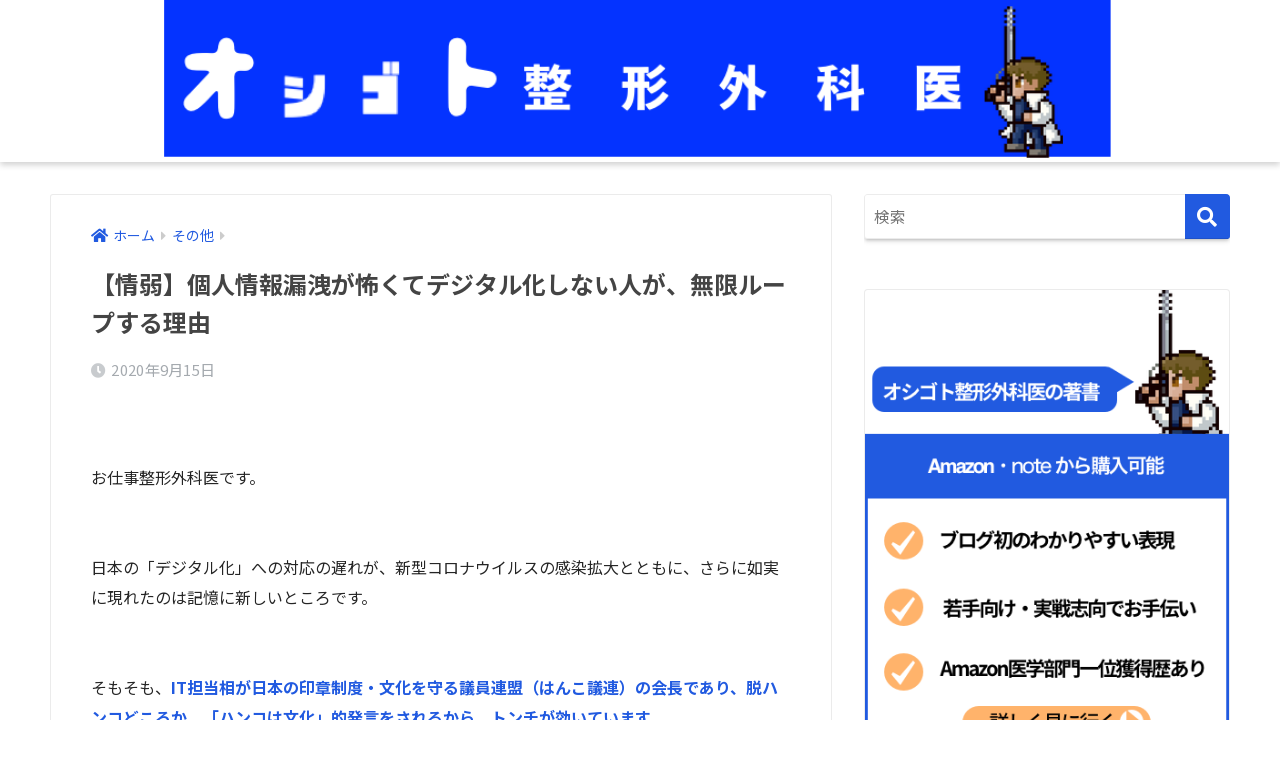

--- FILE ---
content_type: text/html; charset=UTF-8
request_url: https://orthopaedic-surg.com/200915data/
body_size: 20838
content:
<!doctype html>
<html lang="ja">
<head>
  <meta charset="utf-8">
  <meta http-equiv="X-UA-Compatible" content="IE=edge">
  <meta name="HandheldFriendly" content="True">
  <meta name="MobileOptimized" content="320">
  <meta name="viewport" content="width=device-width, initial-scale=1, viewport-fit=cover"/>
  <meta name="msapplication-TileColor" content="#215ae0">
  <meta name="theme-color" content="#215ae0">
  <link rel="pingback" href="https://orthopaedic-surg.com/xmlrpc.php">
  <title>【情弱】個人情報漏洩が怖くてデジタル化しない人が、無限ループする理由 | オシゴト整形外科医のブログ　</title>
<meta name='robots' content='max-image-preview:large' />
	    <script>
	        var ajaxurl = "https://orthopaedic-surg.com/wp-admin/admin-ajax.php";
	    </script>
	<link rel='dns-prefetch' href='//fonts.googleapis.com' />
<link rel='dns-prefetch' href='//use.fontawesome.com' />
<link rel="alternate" type="application/rss+xml" title="オシゴト整形外科医のブログ　 &raquo; フィード" href="https://orthopaedic-surg.com/feed/" />
<link rel="alternate" type="application/rss+xml" title="オシゴト整形外科医のブログ　 &raquo; コメントフィード" href="https://orthopaedic-surg.com/comments/feed/" />
<script type="text/javascript">
window._wpemojiSettings = {"baseUrl":"https:\/\/s.w.org\/images\/core\/emoji\/14.0.0\/72x72\/","ext":".png","svgUrl":"https:\/\/s.w.org\/images\/core\/emoji\/14.0.0\/svg\/","svgExt":".svg","source":{"concatemoji":"https:\/\/orthopaedic-surg.com\/wp-includes\/js\/wp-emoji-release.min.js?ver=6.1.9"}};
/*! This file is auto-generated */
!function(e,a,t){var n,r,o,i=a.createElement("canvas"),p=i.getContext&&i.getContext("2d");function s(e,t){var a=String.fromCharCode,e=(p.clearRect(0,0,i.width,i.height),p.fillText(a.apply(this,e),0,0),i.toDataURL());return p.clearRect(0,0,i.width,i.height),p.fillText(a.apply(this,t),0,0),e===i.toDataURL()}function c(e){var t=a.createElement("script");t.src=e,t.defer=t.type="text/javascript",a.getElementsByTagName("head")[0].appendChild(t)}for(o=Array("flag","emoji"),t.supports={everything:!0,everythingExceptFlag:!0},r=0;r<o.length;r++)t.supports[o[r]]=function(e){if(p&&p.fillText)switch(p.textBaseline="top",p.font="600 32px Arial",e){case"flag":return s([127987,65039,8205,9895,65039],[127987,65039,8203,9895,65039])?!1:!s([55356,56826,55356,56819],[55356,56826,8203,55356,56819])&&!s([55356,57332,56128,56423,56128,56418,56128,56421,56128,56430,56128,56423,56128,56447],[55356,57332,8203,56128,56423,8203,56128,56418,8203,56128,56421,8203,56128,56430,8203,56128,56423,8203,56128,56447]);case"emoji":return!s([129777,127995,8205,129778,127999],[129777,127995,8203,129778,127999])}return!1}(o[r]),t.supports.everything=t.supports.everything&&t.supports[o[r]],"flag"!==o[r]&&(t.supports.everythingExceptFlag=t.supports.everythingExceptFlag&&t.supports[o[r]]);t.supports.everythingExceptFlag=t.supports.everythingExceptFlag&&!t.supports.flag,t.DOMReady=!1,t.readyCallback=function(){t.DOMReady=!0},t.supports.everything||(n=function(){t.readyCallback()},a.addEventListener?(a.addEventListener("DOMContentLoaded",n,!1),e.addEventListener("load",n,!1)):(e.attachEvent("onload",n),a.attachEvent("onreadystatechange",function(){"complete"===a.readyState&&t.readyCallback()})),(e=t.source||{}).concatemoji?c(e.concatemoji):e.wpemoji&&e.twemoji&&(c(e.twemoji),c(e.wpemoji)))}(window,document,window._wpemojiSettings);
</script>
<style type="text/css">
img.wp-smiley,
img.emoji {
	display: inline !important;
	border: none !important;
	box-shadow: none !important;
	height: 1em !important;
	width: 1em !important;
	margin: 0 0.07em !important;
	vertical-align: -0.1em !important;
	background: none !important;
	padding: 0 !important;
}
</style>
	<link rel='stylesheet' id='crayon-css' href='https://orthopaedic-surg.com/wp-content/plugins/crayon-syntax-highlighter/css/min/crayon.min.css' type='text/css' media='all' />
<link rel='stylesheet' id='sng-stylesheet-css' href='https://orthopaedic-surg.com/wp-content/themes/sango-theme/style.css?ver2_19_3' type='text/css' media='all' />
<link rel='stylesheet' id='sng-option-css' href='https://orthopaedic-surg.com/wp-content/themes/sango-theme/entry-option.css?ver2_19_3' type='text/css' media='all' />
<link rel='stylesheet' id='sng-googlefonts-css' href='https://fonts.googleapis.com/css?family=Quicksand%3A500%2C700%7CNoto+Sans+JP%3A400%2C700&#038;display=swap' type='text/css' media='all' />
<link rel='stylesheet' id='sng-fontawesome-css' href='https://use.fontawesome.com/releases/v5.11.2/css/all.css' type='text/css' media='all' />
<link rel='stylesheet' id='classic-theme-styles-css' href='https://orthopaedic-surg.com/wp-includes/css/classic-themes.min.css?ver=1' type='text/css' media='all' />
<style id='global-styles-inline-css' type='text/css'>
body{--wp--preset--color--black: #000000;--wp--preset--color--cyan-bluish-gray: #abb8c3;--wp--preset--color--white: #ffffff;--wp--preset--color--pale-pink: #f78da7;--wp--preset--color--vivid-red: #cf2e2e;--wp--preset--color--luminous-vivid-orange: #ff6900;--wp--preset--color--luminous-vivid-amber: #fcb900;--wp--preset--color--light-green-cyan: #7bdcb5;--wp--preset--color--vivid-green-cyan: #00d084;--wp--preset--color--pale-cyan-blue: #8ed1fc;--wp--preset--color--vivid-cyan-blue: #0693e3;--wp--preset--color--vivid-purple: #9b51e0;--wp--preset--gradient--vivid-cyan-blue-to-vivid-purple: linear-gradient(135deg,rgba(6,147,227,1) 0%,rgb(155,81,224) 100%);--wp--preset--gradient--light-green-cyan-to-vivid-green-cyan: linear-gradient(135deg,rgb(122,220,180) 0%,rgb(0,208,130) 100%);--wp--preset--gradient--luminous-vivid-amber-to-luminous-vivid-orange: linear-gradient(135deg,rgba(252,185,0,1) 0%,rgba(255,105,0,1) 100%);--wp--preset--gradient--luminous-vivid-orange-to-vivid-red: linear-gradient(135deg,rgba(255,105,0,1) 0%,rgb(207,46,46) 100%);--wp--preset--gradient--very-light-gray-to-cyan-bluish-gray: linear-gradient(135deg,rgb(238,238,238) 0%,rgb(169,184,195) 100%);--wp--preset--gradient--cool-to-warm-spectrum: linear-gradient(135deg,rgb(74,234,220) 0%,rgb(151,120,209) 20%,rgb(207,42,186) 40%,rgb(238,44,130) 60%,rgb(251,105,98) 80%,rgb(254,248,76) 100%);--wp--preset--gradient--blush-light-purple: linear-gradient(135deg,rgb(255,206,236) 0%,rgb(152,150,240) 100%);--wp--preset--gradient--blush-bordeaux: linear-gradient(135deg,rgb(254,205,165) 0%,rgb(254,45,45) 50%,rgb(107,0,62) 100%);--wp--preset--gradient--luminous-dusk: linear-gradient(135deg,rgb(255,203,112) 0%,rgb(199,81,192) 50%,rgb(65,88,208) 100%);--wp--preset--gradient--pale-ocean: linear-gradient(135deg,rgb(255,245,203) 0%,rgb(182,227,212) 50%,rgb(51,167,181) 100%);--wp--preset--gradient--electric-grass: linear-gradient(135deg,rgb(202,248,128) 0%,rgb(113,206,126) 100%);--wp--preset--gradient--midnight: linear-gradient(135deg,rgb(2,3,129) 0%,rgb(40,116,252) 100%);--wp--preset--duotone--dark-grayscale: url('#wp-duotone-dark-grayscale');--wp--preset--duotone--grayscale: url('#wp-duotone-grayscale');--wp--preset--duotone--purple-yellow: url('#wp-duotone-purple-yellow');--wp--preset--duotone--blue-red: url('#wp-duotone-blue-red');--wp--preset--duotone--midnight: url('#wp-duotone-midnight');--wp--preset--duotone--magenta-yellow: url('#wp-duotone-magenta-yellow');--wp--preset--duotone--purple-green: url('#wp-duotone-purple-green');--wp--preset--duotone--blue-orange: url('#wp-duotone-blue-orange');--wp--preset--font-size--small: 13px;--wp--preset--font-size--medium: 20px;--wp--preset--font-size--large: 36px;--wp--preset--font-size--x-large: 42px;--wp--preset--spacing--20: 0.44rem;--wp--preset--spacing--30: 0.67rem;--wp--preset--spacing--40: 1rem;--wp--preset--spacing--50: 1.5rem;--wp--preset--spacing--60: 2.25rem;--wp--preset--spacing--70: 3.38rem;--wp--preset--spacing--80: 5.06rem;}:where(.is-layout-flex){gap: 0.5em;}body .is-layout-flow > .alignleft{float: left;margin-inline-start: 0;margin-inline-end: 2em;}body .is-layout-flow > .alignright{float: right;margin-inline-start: 2em;margin-inline-end: 0;}body .is-layout-flow > .aligncenter{margin-left: auto !important;margin-right: auto !important;}body .is-layout-constrained > .alignleft{float: left;margin-inline-start: 0;margin-inline-end: 2em;}body .is-layout-constrained > .alignright{float: right;margin-inline-start: 2em;margin-inline-end: 0;}body .is-layout-constrained > .aligncenter{margin-left: auto !important;margin-right: auto !important;}body .is-layout-constrained > :where(:not(.alignleft):not(.alignright):not(.alignfull)){max-width: var(--wp--style--global--content-size);margin-left: auto !important;margin-right: auto !important;}body .is-layout-constrained > .alignwide{max-width: var(--wp--style--global--wide-size);}body .is-layout-flex{display: flex;}body .is-layout-flex{flex-wrap: wrap;align-items: center;}body .is-layout-flex > *{margin: 0;}:where(.wp-block-columns.is-layout-flex){gap: 2em;}.has-black-color{color: var(--wp--preset--color--black) !important;}.has-cyan-bluish-gray-color{color: var(--wp--preset--color--cyan-bluish-gray) !important;}.has-white-color{color: var(--wp--preset--color--white) !important;}.has-pale-pink-color{color: var(--wp--preset--color--pale-pink) !important;}.has-vivid-red-color{color: var(--wp--preset--color--vivid-red) !important;}.has-luminous-vivid-orange-color{color: var(--wp--preset--color--luminous-vivid-orange) !important;}.has-luminous-vivid-amber-color{color: var(--wp--preset--color--luminous-vivid-amber) !important;}.has-light-green-cyan-color{color: var(--wp--preset--color--light-green-cyan) !important;}.has-vivid-green-cyan-color{color: var(--wp--preset--color--vivid-green-cyan) !important;}.has-pale-cyan-blue-color{color: var(--wp--preset--color--pale-cyan-blue) !important;}.has-vivid-cyan-blue-color{color: var(--wp--preset--color--vivid-cyan-blue) !important;}.has-vivid-purple-color{color: var(--wp--preset--color--vivid-purple) !important;}.has-black-background-color{background-color: var(--wp--preset--color--black) !important;}.has-cyan-bluish-gray-background-color{background-color: var(--wp--preset--color--cyan-bluish-gray) !important;}.has-white-background-color{background-color: var(--wp--preset--color--white) !important;}.has-pale-pink-background-color{background-color: var(--wp--preset--color--pale-pink) !important;}.has-vivid-red-background-color{background-color: var(--wp--preset--color--vivid-red) !important;}.has-luminous-vivid-orange-background-color{background-color: var(--wp--preset--color--luminous-vivid-orange) !important;}.has-luminous-vivid-amber-background-color{background-color: var(--wp--preset--color--luminous-vivid-amber) !important;}.has-light-green-cyan-background-color{background-color: var(--wp--preset--color--light-green-cyan) !important;}.has-vivid-green-cyan-background-color{background-color: var(--wp--preset--color--vivid-green-cyan) !important;}.has-pale-cyan-blue-background-color{background-color: var(--wp--preset--color--pale-cyan-blue) !important;}.has-vivid-cyan-blue-background-color{background-color: var(--wp--preset--color--vivid-cyan-blue) !important;}.has-vivid-purple-background-color{background-color: var(--wp--preset--color--vivid-purple) !important;}.has-black-border-color{border-color: var(--wp--preset--color--black) !important;}.has-cyan-bluish-gray-border-color{border-color: var(--wp--preset--color--cyan-bluish-gray) !important;}.has-white-border-color{border-color: var(--wp--preset--color--white) !important;}.has-pale-pink-border-color{border-color: var(--wp--preset--color--pale-pink) !important;}.has-vivid-red-border-color{border-color: var(--wp--preset--color--vivid-red) !important;}.has-luminous-vivid-orange-border-color{border-color: var(--wp--preset--color--luminous-vivid-orange) !important;}.has-luminous-vivid-amber-border-color{border-color: var(--wp--preset--color--luminous-vivid-amber) !important;}.has-light-green-cyan-border-color{border-color: var(--wp--preset--color--light-green-cyan) !important;}.has-vivid-green-cyan-border-color{border-color: var(--wp--preset--color--vivid-green-cyan) !important;}.has-pale-cyan-blue-border-color{border-color: var(--wp--preset--color--pale-cyan-blue) !important;}.has-vivid-cyan-blue-border-color{border-color: var(--wp--preset--color--vivid-cyan-blue) !important;}.has-vivid-purple-border-color{border-color: var(--wp--preset--color--vivid-purple) !important;}.has-vivid-cyan-blue-to-vivid-purple-gradient-background{background: var(--wp--preset--gradient--vivid-cyan-blue-to-vivid-purple) !important;}.has-light-green-cyan-to-vivid-green-cyan-gradient-background{background: var(--wp--preset--gradient--light-green-cyan-to-vivid-green-cyan) !important;}.has-luminous-vivid-amber-to-luminous-vivid-orange-gradient-background{background: var(--wp--preset--gradient--luminous-vivid-amber-to-luminous-vivid-orange) !important;}.has-luminous-vivid-orange-to-vivid-red-gradient-background{background: var(--wp--preset--gradient--luminous-vivid-orange-to-vivid-red) !important;}.has-very-light-gray-to-cyan-bluish-gray-gradient-background{background: var(--wp--preset--gradient--very-light-gray-to-cyan-bluish-gray) !important;}.has-cool-to-warm-spectrum-gradient-background{background: var(--wp--preset--gradient--cool-to-warm-spectrum) !important;}.has-blush-light-purple-gradient-background{background: var(--wp--preset--gradient--blush-light-purple) !important;}.has-blush-bordeaux-gradient-background{background: var(--wp--preset--gradient--blush-bordeaux) !important;}.has-luminous-dusk-gradient-background{background: var(--wp--preset--gradient--luminous-dusk) !important;}.has-pale-ocean-gradient-background{background: var(--wp--preset--gradient--pale-ocean) !important;}.has-electric-grass-gradient-background{background: var(--wp--preset--gradient--electric-grass) !important;}.has-midnight-gradient-background{background: var(--wp--preset--gradient--midnight) !important;}.has-small-font-size{font-size: var(--wp--preset--font-size--small) !important;}.has-medium-font-size{font-size: var(--wp--preset--font-size--medium) !important;}.has-large-font-size{font-size: var(--wp--preset--font-size--large) !important;}.has-x-large-font-size{font-size: var(--wp--preset--font-size--x-large) !important;}
.wp-block-navigation a:where(:not(.wp-element-button)){color: inherit;}
:where(.wp-block-columns.is-layout-flex){gap: 2em;}
.wp-block-pullquote{font-size: 1.5em;line-height: 1.6;}
</style>
<link rel='stylesheet' id='contact-form-7-css' href='https://orthopaedic-surg.com/wp-content/plugins/contact-form-7/includes/css/styles.css' type='text/css' media='all' />
<link rel='stylesheet' id='copy-the-code-css' href='https://orthopaedic-surg.com/wp-content/plugins/copy-the-code/assets/css/copy-the-code.css' type='text/css' media='all' />
<link rel='stylesheet' id='child-style-css' href='https://orthopaedic-surg.com/wp-content/themes/sango-theme-child/style.css' type='text/css' media='all' />
<link rel='stylesheet' id='yesno_style-css' href='https://orthopaedic-surg.com/wp-content/plugins/yesno/css/style.css' type='text/css' media='all' />
<script type='text/javascript' src='https://orthopaedic-surg.com/wp-includes/js/jquery/jquery.min.js?ver=3.6.1' id='jquery-core-js'></script>
<script type='text/javascript' src='https://orthopaedic-surg.com/wp-includes/js/jquery/jquery-migrate.min.js?ver=3.3.2' id='jquery-migrate-js'></script>
<script type='text/javascript' id='crayon_js-js-extra'>
/* <![CDATA[ */
var CrayonSyntaxSettings = {"version":"_2.7.2_beta","is_admin":"0","ajaxurl":"https:\/\/orthopaedic-surg.com\/wp-admin\/admin-ajax.php","prefix":"crayon-","setting":"crayon-setting","selected":"crayon-setting-selected","changed":"crayon-setting-changed","special":"crayon-setting-special","orig_value":"data-orig-value","debug":""};
var CrayonSyntaxStrings = {"copy":"Press %s to Copy, %s to Paste","minimize":"Click To Expand Code"};
/* ]]> */
</script>
<script type='text/javascript' src='https://orthopaedic-surg.com/wp-content/plugins/crayon-syntax-highlighter/js/min/crayon.min.js' id='crayon_js-js'></script>
<link rel="https://api.w.org/" href="https://orthopaedic-surg.com/wp-json/" /><link rel="alternate" type="application/json" href="https://orthopaedic-surg.com/wp-json/wp/v2/posts/3865" /><link rel="EditURI" type="application/rsd+xml" title="RSD" href="https://orthopaedic-surg.com/xmlrpc.php?rsd" />
<link rel="canonical" href="https://orthopaedic-surg.com/200915data/" />
<link rel='shortlink' href='https://orthopaedic-surg.com/?p=3865' />
<link rel="alternate" type="application/json+oembed" href="https://orthopaedic-surg.com/wp-json/oembed/1.0/embed?url=https%3A%2F%2Forthopaedic-surg.com%2F200915data%2F" />
<link rel="alternate" type="text/xml+oembed" href="https://orthopaedic-surg.com/wp-json/oembed/1.0/embed?url=https%3A%2F%2Forthopaedic-surg.com%2F200915data%2F&#038;format=xml" />
<meta name="description" content="情報弱者にネットの便利さを伝えることが無理ゲー
弱者を守るだけで、対応できる人にメリットが少ない日本がデジタル化しない理由" /><meta property="og:title" content="【情弱】個人情報漏洩が怖くてデジタル化しない人が、無限ループする理由" />
<meta property="og:description" content="情報弱者にネットの便利さを伝えることが無理ゲー
弱者を守るだけで、対応できる人にメリットが少ない日本がデジタル化しない理由" />
<meta property="og:type" content="article" />
<meta property="og:url" content="https://orthopaedic-surg.com/200915data/" />
<meta property="og:image" content="https://orthopaedic-surg.com/wp-content/uploads/2020/09/5129_s.jpg" />
<meta name="thumbnail" content="https://orthopaedic-surg.com/wp-content/uploads/2020/09/5129_s.jpg" />
<meta property="og:site_name" content="オシゴト整形外科医のブログ　" />
<meta name="twitter:card" content="summary_large_image" />
<script src="https://ajax.googleapis.com/ajax/libs/jquery/1.11.0/jquery.min.js"></script>
<script>
$(window).scroll(function (){　// マーカーの動きをつける
	$(".marker-animation").each(function(){
	  var position = $(this).offset().top; //ページの一番上から要素までの距離を取得
	  var scroll = $(window).scrollTop(); //スクロールの位置を取得
	  var windowHeight = $(window).height(); //ウインドウの高さを取得
	  if (scroll > position - windowHeight){ //スクロール位置が要素の位置を過ぎたとき
	    $(this).addClass('active'); //クラス「active」を与える
	  }
	});
});
</script><!-- gtag.js -->
<script async src="https://www.googletagmanager.com/gtag/js?id=UA-154879728-1"></script>
<script>
  window.dataLayer = window.dataLayer || [];
  function gtag(){dataLayer.push(arguments);}
  gtag('js', new Date());
  gtag('config', 'UA-154879728-1');
</script>
<style type="text/css" id="custom-background-css">
body.custom-background { background-color: #ffffff; }
</style>
	<link rel="icon" href="https://orthopaedic-surg.com/wp-content/uploads/2021/07/cropped-b2star-32x32.jpg" sizes="32x32" />
<link rel="icon" href="https://orthopaedic-surg.com/wp-content/uploads/2021/07/cropped-b2star-192x192.jpg" sizes="192x192" />
<link rel="apple-touch-icon" href="https://orthopaedic-surg.com/wp-content/uploads/2021/07/cropped-b2star-180x180.jpg" />
<meta name="msapplication-TileImage" content="https://orthopaedic-surg.com/wp-content/uploads/2021/07/cropped-b2star-270x270.jpg" />
		<style type="text/css" id="wp-custom-css">
			.grecaptcha-badge { visibility: hidden; }
.bc-home {
    display: inherit;
    width: 90%;
    height: 60px;
    line-height: 60px;
    margin: 0 auto;
    padding-right: 10px;
    border-radius: 5px;
    text-align: center;
    letter-spacing: .05em;
    background: #424242de;
    color: white;
}
.bc-home .fa {
    vertical-align: -11%;
    padding-right: 10px;
}
#drawer__content .prof-sns {
    padding-top: 0;
    border-top: none;
}
#drawer__content .widgettitle {
    background-color: #FFB36B;
    text-align: center;
    border-radius: 30px 30px 0 0;
    margin: 0 auto;
    width: 90%;
}
.bc-home {
    display: inherit;/*引き継ぐよ*/
    width: 90%;/*長さ*/
    height: 60px;/*高さ*/
    line-height: 60px;/*文字の高さ*/
    margin: 0 auto;/*中央揃え*/
    padding-right: 10px;/*内側右の余白*/
    border-radius: 5px;/*角丸*/
    text-align: center;/*文字中央揃え*/
    letter-spacing: .05em;/*文字の間隔*/
    background: #424242de;/*背景色*/
    color: white;/*文字の色*/
}
.bc-home .fa {/*アイコーン*/
    vertical-align: -11%;/*縦方向の位置調整*/
    padding-right: 10px;/*右側の余白*/
}
#drawer__content .prof-sns {
    padding-top: 0;/*内側上の余白を削除*/
    border-top: none;/*上の点線を削除*/
}
#drawer__content .widgettitle {
    background-color: FFB36B;/*背景色*/
    text-align: center;/*文字の中央ゾ揃え*/
    border-radius: 30px 30px 0 0;/*上だけ角丸*/
    margin: 0 auto;/*見出しを中央に表示*/
    width: 90%;/*長さ*/
}



/*--------------------------------------
関連記事タイトルデザイン
--------------------------------------*/
#main .h-undeline { /* 関連記事タイトル */
    color: #595959; /* タイトルの文字色 */
    border-bottom: dotted 4px #e6e6e6; /* 下線 */
    letter-spacing: 0.2em; /* 字の幅 */
    margin: 0 0 .10em 0; /* 下の余白（外） */
    background-color: #fff; /* 背景色 */
    font-size: 1.7em; /* 文字の大きさ */
    padding: .2em 0; /* 上下の余白（中） */
}
#main .h-undeline:after { /* タイトル前の画像 */
    content: url( https://orthopaedic-surg.com/wp-content/uploads/2021/07/b20.jpg);
    margin-right: .5em; /* タイトルとの距離調整 */
    /* display: inline-block; *//* SVG用　ディスプレイの設定 */
    /* width: 120px; *//* SVG用　画像の幅 */
}

/*--------------------------------------
関連記事タイトルデザインここまで
--------------------------------------*/


/*--------------------------------------
  更新マークに丸い背景色を追加
--------------------------------------*/
.entry-header .updated:before {/*更新マークのクラス名*/
display: inline-block;/*位置調整ができるブロックに*/
padding: 3px;/*内側の上下左右の余白*/
margin-right: 6px;/*外側-右側の余白*/
color: #fff;/*アイコンの色*/
background: #FFB36B;/*丸い背景の色（お好みで）*/
width: 25px;/*横幅*/
height: 25px;/*縦幅*/
border-radius: 50%;/*角を丸く*/
line-height: 24px;/*文字の高さ*/
text-align: center;/*中央寄せ*/
}

/*--------------------------------------
  更新マークに丸い背景色を追加ここまで
--------------------------------------*/



/*--------------------------------------
  メリット・デメリット　BOX
--------------------------------------*/
.meritto, .demeritto {/*ブロックの枠*/
    position: relative;/*基準に設定*/
    padding: 0.8em 1em;/*内側の余白　上下0.8　左右1*/
    margin: 3em 0 2em;/*外側の余白　上3　左右0　下2*/
}
.meritto {/*メリットの枠線*/
    border: 3px solid #46bc63;
}
.demeritto {/*デメリットの枠線*/
    border: 3px solid #ff6e6e;
}
.meritto .box-title, .demeritto .box-title {/*タイトル部分*/
    position: absolute;/*基準をもとに自由に動かせるように*/
    top: -42px;/*上からの位置*/
    left: -3px;/*左からの位置*/
    color: white;/*文字色*/
    line-height: 32px;/*文字の高さ*/
    padding: 5px 13px 3px;/*内側の余白*/
    border-radius: 10px 10px 0 0;/*角丸　上2つだけ丸*/
}
.meritto .box-title {/*メリットのタイトル背景色*/
    background: #46bc63;
}
.demeritto .box-title {/*デメリットのタイトル背景色*/
    background: #ff6e6e;
}
.meritto .box-title:before, .demeritto .box-title:before {/*タイトルのアイコン*/
    margin-right: 10px;/*右側の余白*/
    font-size: 1.2em;/*アイコンの大きさ*/
}
.meritto .box-title:before {/*メリットのアイコン*/
    content: "\f599";
}
.demeritto .box-title:before {/*デメリットのアイコン*/
    content: "\f119";
}
.meritto ul, .demeritto ul {/*中の箇条書き*/
    list-style: none;/*●を消去*/
}
.meritto li, .demeritto li {/*中の箇条書きの中*/
    padding: .5em 0;/*上下の余白*/
}
.meritto li:before, .demeritto li:before {/*箇条書きの前にアイコン追加*/
    margin-left: -20px;/*左の余白*/
    margin-right: 10px;/*右の余白*/
}
.meritto li:before {/*メリットのアイコンと色*/
    content: "\f164";
    color: #46bc63;
}
.demeritto li:before {/*デメリットのアイコンと色*/
    content: "\f165";
    color: #ff6e6e;
}
.meritto li:before, .meritto .box-title:before, .demeritto li:before, .demeritto .box-title:before {/*アイコンの共通設定*/
    font-family: "Font Awesome 5 Free";
    font-weight: 900;
}


/*--------------------------------------
  メリット・デメリット　BOXここまで
--------------------------------------*/



/*--------------------------------------
  ヘッダー・フッター削除id 6775
--------------------------------------*/

.page-id-6775 .header{
   display:none;
}

.page-id-6775 .footer{
   display:none;
}
/*--------------------------------------
ヘッダー・フッター削除id 6775
--------------------------------------*/
		</style>
		<style> a{color:#215ae0}.main-c, .has-sango-main-color{color:#215ae0}.main-bc, .has-sango-main-background-color{background-color:#215ae0}.main-bdr, #inner-content .main-bdr{border-color:#215ae0}.pastel-c, .has-sango-pastel-color{color:#29ade5}.pastel-bc, .has-sango-pastel-background-color, #inner-content .pastel-bc{background-color:#29ade5}.accent-c, .has-sango-accent-color{color:#ffb36b}.accent-bc, .has-sango-accent-background-color{background-color:#ffb36b}.header, #footer-menu, .drawer__title{background-color:#ffffff}#logo a{color:#FFF}.desktop-nav li a , .mobile-nav li a, #footer-menu a, #drawer__open, .header-search__open, .copyright, .drawer__title{color:#7b99e0}.drawer__title .close span, .drawer__title .close span:before{background:#7b99e0}.desktop-nav li:after{background:#7b99e0}.mobile-nav .current-menu-item{border-bottom-color:#7b99e0}.widgettitle, .sidebar .wp-block-group h2, .drawer .wp-block-group h2{color:#ffffff;background-color:#215ae0}.footer, .footer-block{background-color:#464649}.footer-block, .footer, .footer a, .footer .widget ul li a{color:#ffffff}#toc_container .toc_title, .entry-content .ez-toc-title-container, #footer_menu .raised, .pagination a, .pagination span, #reply-title:before, .entry-content blockquote:before, .main-c-before li:before, .main-c-b:before{color:#215ae0}.searchform__submit, .footer-block .wp-block-search .wp-block-search__button, .sidebar .wp-block-search .wp-block-search__button, .footer .wp-block-search .wp-block-search__button, .drawer .wp-block-search .wp-block-search__button, #toc_container .toc_title:before, .ez-toc-title-container:before, .cat-name, .pre_tag > span, .pagination .current, .post-page-numbers.current, #submit, .withtag_list > span, .main-bc-before li:before{background-color:#215ae0}#toc_container, #ez-toc-container, .entry-content h3, .li-mainbdr ul, .li-mainbdr ol{border-color:#215ae0}.search-title i, .acc-bc-before li:before{background:#ffb36b}.li-accentbdr ul, .li-accentbdr ol{border-color:#ffb36b}.pagination a:hover, .li-pastelbc ul, .li-pastelbc ol{background:#29ade5}body{font-size:100%}@media only screen and (min-width:481px){body{font-size:107%}}@media only screen and (min-width:1030px){body{font-size:100%}}.totop{background:#5ba9f7}.header-info a{color:#4f4f4f;background:linear-gradient(95deg, #ffffff, #f2f2f2)}.fixed-menu ul{background:#FFF}.fixed-menu a{color:#a2a7ab}.fixed-menu .current-menu-item a, .fixed-menu ul li a.active{color:#6bb6ff}.post-tab{background:#FFF}.post-tab > div{color:#a7a7a7}.post-tab > div.tab-active{background:linear-gradient(45deg, #bdb9ff, #67b8ff)}body{font-family:"Noto Sans JP","Helvetica", "Arial", "Hiragino Kaku Gothic ProN", "Hiragino Sans", YuGothic, "Yu Gothic", "メイリオ", Meiryo, sans-serif;}.dfont{font-family:"Quicksand","Noto Sans JP","Helvetica", "Arial", "Hiragino Kaku Gothic ProN", "Hiragino Sans", YuGothic, "Yu Gothic", "メイリオ", Meiryo, sans-serif;}.post, .sidebar .widget{border:solid 1px rgba(0,0,0,.08)}.sidebar .widget .widget{border:none}.sidebar .widget{border-radius:4px;overflow:hidden}.sidebar .widget_search{border:none}.sidebar .widget_search input{border:solid 1px #ececec}.sidelong__article{box-shadow:0 1px 4px rgba(0,0,0,.18)}.archive-header{box-shadow:0 1px 2px rgba(0,0,0,.15)}.body_bc{background-color:ffffff}</style></head>
<body class="post-template-default single single-post postid-3865 single-format-standard custom-background fa5">
  <svg xmlns="http://www.w3.org/2000/svg" viewBox="0 0 0 0" width="0" height="0" focusable="false" role="none" style="visibility: hidden; position: absolute; left: -9999px; overflow: hidden;" ><defs><filter id="wp-duotone-dark-grayscale"><feColorMatrix color-interpolation-filters="sRGB" type="matrix" values=" .299 .587 .114 0 0 .299 .587 .114 0 0 .299 .587 .114 0 0 .299 .587 .114 0 0 " /><feComponentTransfer color-interpolation-filters="sRGB" ><feFuncR type="table" tableValues="0 0.49803921568627" /><feFuncG type="table" tableValues="0 0.49803921568627" /><feFuncB type="table" tableValues="0 0.49803921568627" /><feFuncA type="table" tableValues="1 1" /></feComponentTransfer><feComposite in2="SourceGraphic" operator="in" /></filter></defs></svg><svg xmlns="http://www.w3.org/2000/svg" viewBox="0 0 0 0" width="0" height="0" focusable="false" role="none" style="visibility: hidden; position: absolute; left: -9999px; overflow: hidden;" ><defs><filter id="wp-duotone-grayscale"><feColorMatrix color-interpolation-filters="sRGB" type="matrix" values=" .299 .587 .114 0 0 .299 .587 .114 0 0 .299 .587 .114 0 0 .299 .587 .114 0 0 " /><feComponentTransfer color-interpolation-filters="sRGB" ><feFuncR type="table" tableValues="0 1" /><feFuncG type="table" tableValues="0 1" /><feFuncB type="table" tableValues="0 1" /><feFuncA type="table" tableValues="1 1" /></feComponentTransfer><feComposite in2="SourceGraphic" operator="in" /></filter></defs></svg><svg xmlns="http://www.w3.org/2000/svg" viewBox="0 0 0 0" width="0" height="0" focusable="false" role="none" style="visibility: hidden; position: absolute; left: -9999px; overflow: hidden;" ><defs><filter id="wp-duotone-purple-yellow"><feColorMatrix color-interpolation-filters="sRGB" type="matrix" values=" .299 .587 .114 0 0 .299 .587 .114 0 0 .299 .587 .114 0 0 .299 .587 .114 0 0 " /><feComponentTransfer color-interpolation-filters="sRGB" ><feFuncR type="table" tableValues="0.54901960784314 0.98823529411765" /><feFuncG type="table" tableValues="0 1" /><feFuncB type="table" tableValues="0.71764705882353 0.25490196078431" /><feFuncA type="table" tableValues="1 1" /></feComponentTransfer><feComposite in2="SourceGraphic" operator="in" /></filter></defs></svg><svg xmlns="http://www.w3.org/2000/svg" viewBox="0 0 0 0" width="0" height="0" focusable="false" role="none" style="visibility: hidden; position: absolute; left: -9999px; overflow: hidden;" ><defs><filter id="wp-duotone-blue-red"><feColorMatrix color-interpolation-filters="sRGB" type="matrix" values=" .299 .587 .114 0 0 .299 .587 .114 0 0 .299 .587 .114 0 0 .299 .587 .114 0 0 " /><feComponentTransfer color-interpolation-filters="sRGB" ><feFuncR type="table" tableValues="0 1" /><feFuncG type="table" tableValues="0 0.27843137254902" /><feFuncB type="table" tableValues="0.5921568627451 0.27843137254902" /><feFuncA type="table" tableValues="1 1" /></feComponentTransfer><feComposite in2="SourceGraphic" operator="in" /></filter></defs></svg><svg xmlns="http://www.w3.org/2000/svg" viewBox="0 0 0 0" width="0" height="0" focusable="false" role="none" style="visibility: hidden; position: absolute; left: -9999px; overflow: hidden;" ><defs><filter id="wp-duotone-midnight"><feColorMatrix color-interpolation-filters="sRGB" type="matrix" values=" .299 .587 .114 0 0 .299 .587 .114 0 0 .299 .587 .114 0 0 .299 .587 .114 0 0 " /><feComponentTransfer color-interpolation-filters="sRGB" ><feFuncR type="table" tableValues="0 0" /><feFuncG type="table" tableValues="0 0.64705882352941" /><feFuncB type="table" tableValues="0 1" /><feFuncA type="table" tableValues="1 1" /></feComponentTransfer><feComposite in2="SourceGraphic" operator="in" /></filter></defs></svg><svg xmlns="http://www.w3.org/2000/svg" viewBox="0 0 0 0" width="0" height="0" focusable="false" role="none" style="visibility: hidden; position: absolute; left: -9999px; overflow: hidden;" ><defs><filter id="wp-duotone-magenta-yellow"><feColorMatrix color-interpolation-filters="sRGB" type="matrix" values=" .299 .587 .114 0 0 .299 .587 .114 0 0 .299 .587 .114 0 0 .299 .587 .114 0 0 " /><feComponentTransfer color-interpolation-filters="sRGB" ><feFuncR type="table" tableValues="0.78039215686275 1" /><feFuncG type="table" tableValues="0 0.94901960784314" /><feFuncB type="table" tableValues="0.35294117647059 0.47058823529412" /><feFuncA type="table" tableValues="1 1" /></feComponentTransfer><feComposite in2="SourceGraphic" operator="in" /></filter></defs></svg><svg xmlns="http://www.w3.org/2000/svg" viewBox="0 0 0 0" width="0" height="0" focusable="false" role="none" style="visibility: hidden; position: absolute; left: -9999px; overflow: hidden;" ><defs><filter id="wp-duotone-purple-green"><feColorMatrix color-interpolation-filters="sRGB" type="matrix" values=" .299 .587 .114 0 0 .299 .587 .114 0 0 .299 .587 .114 0 0 .299 .587 .114 0 0 " /><feComponentTransfer color-interpolation-filters="sRGB" ><feFuncR type="table" tableValues="0.65098039215686 0.40392156862745" /><feFuncG type="table" tableValues="0 1" /><feFuncB type="table" tableValues="0.44705882352941 0.4" /><feFuncA type="table" tableValues="1 1" /></feComponentTransfer><feComposite in2="SourceGraphic" operator="in" /></filter></defs></svg><svg xmlns="http://www.w3.org/2000/svg" viewBox="0 0 0 0" width="0" height="0" focusable="false" role="none" style="visibility: hidden; position: absolute; left: -9999px; overflow: hidden;" ><defs><filter id="wp-duotone-blue-orange"><feColorMatrix color-interpolation-filters="sRGB" type="matrix" values=" .299 .587 .114 0 0 .299 .587 .114 0 0 .299 .587 .114 0 0 .299 .587 .114 0 0 " /><feComponentTransfer color-interpolation-filters="sRGB" ><feFuncR type="table" tableValues="0.098039215686275 1" /><feFuncG type="table" tableValues="0 0.66274509803922" /><feFuncB type="table" tableValues="0.84705882352941 0.41960784313725" /><feFuncA type="table" tableValues="1 1" /></feComponentTransfer><feComposite in2="SourceGraphic" operator="in" /></filter></defs></svg>  <div id="container">
    <header class="header header--center">
            <div id="inner-header" class="wrap cf">
    <div id="logo" class="header-logo h1 dfont">
    <a href="https://orthopaedic-surg.com" class="header-logo__link">
              <img src="https://orthopaedic-surg.com/wp-content/uploads/2021/08/header2021083103.png" alt="オシゴト整形外科医のブログ　" width="1209" height="153" class="header-logo__img">
                </a>
  </div>
  <div class="header-search">
      <label class="header-search__open" for="header-search-input"><i class="fas fa-search" aria-hidden="true"></i></label>
    <input type="checkbox" class="header-search__input" id="header-search-input" onclick="document.querySelector('.header-search__modal .searchform__input').focus()">
  <label class="header-search__close" for="header-search-input"></label>
  <div class="header-search__modal">
    <form role="search" method="get" class="searchform" action="https://orthopaedic-surg.com/">
  <div>
    <input type="search" class="searchform__input" name="s" value="" placeholder="検索" />
    <button type="submit" class="searchform__submit" aria-label="検索"><i class="fas fa-search" aria-hidden="true"></i></button>
  </div>
</form>  </div>
</div>  <nav class="desktop-nav clearfix"></nav></div>
    </header>
      <div id="content">
    <div id="inner-content" class="wrap cf">
      <main id="main" class="m-all t-2of3 d-5of7 cf">
                  <article id="entry" class="cf post-3865 post type-post status-publish format-standard has-post-thumbnail category-others">
            <header class="article-header entry-header">
  <nav id="breadcrumb" class="breadcrumb"><ul itemscope itemtype="http://schema.org/BreadcrumbList"><li itemprop="itemListElement" itemscope itemtype="http://schema.org/ListItem"><a href="https://orthopaedic-surg.com" itemprop="item"><span itemprop="name">ホーム</span></a><meta itemprop="position" content="1" /></li><li itemprop="itemListElement" itemscope itemtype="http://schema.org/ListItem"><a href="https://orthopaedic-surg.com/category/others/" itemprop="item"><span itemprop="name">その他</span></a><meta itemprop="position" content="2" /></li></ul></nav>  <h1 class="entry-title single-title">【情弱】個人情報漏洩が怖くてデジタル化しない人が、無限ループする理由</h1>
  <div class="entry-meta vcard">
    <time class="pubdate entry-time" itemprop="datePublished" datetime="2020-09-15">2020年9月15日</time>  </div>
      </header>
<section class="entry-content cf">
  <br /><br /><p> お仕事整形外科医です。<br /><br /><br />
日本の「デジタル化」への対応の遅れが、新型コロナウイルスの感染拡大とともに、さらに如実に現れたのは記憶に新しいところです。<br /><br /><br />
そもそも、<strong><font color="#215ae0">IT担当相が日本の印章制度・文化を守る議員連盟（はんこ議連）の会長であり、脱ハンコどころか、「ハンコは文化」的発言をされるから、トンチが効いています。</font></strong><br /><br /><br />
菅氏が自民党総裁に選出されましたが、選出前の討論ではデジタル相のようなものの創設を考えられているというお話でした。<br /><br /><br />
あるテレビコメンテーターは、「国に個人情報を渡すかどうかで、どうせ議論が前に進まないのだから作っても無意味」という論述をされていました。<br /><br /><br />
確かに個人情報は、使い方によっては、詐欺などの犯罪にも巻き込まれる可能性がある重要なものです。<br /><br /><br />
しかし、ツールはなんでも、使い方によってはデメリットが生じるものではないでしょうか？</p>

    <div class="say right">
      <div class="chatting"><div class="sc"><b><!-- ここに文章 -->日本の多分野におけるデジタル化の遅れはすでに新興国レベル！？</b></div></div>
      <p class="faceicon"><img src="/wp-content/uploads/2020/03/kurodot-2.jpg" width="110"><span></span></p>
    </div>
    <div class="say left">
      <p class="faceicon"><img src="/wp-content/uploads/2020/03/dot-e-left2.jpg" width="110"><span></span></p>
      <div class="chatting"><div class="sc"><b>これだけのショック療法があっても改善しない体質は、もはや救えない！？</b></div></div>
    </div>
<br /><br />
  <div class="sng-box box29"><div class="box-title">この記事のまとめ</div><div class="box-content">
<div class="list-raw">
<ul>
   <li>新しいものは、知ろうとしないと怖いのは当たり前</li>
   <li>知ろうとしない人は、怖がるだけで、周りへの迷惑にも気づけない</li>
   <li>個人情報はネット以外でも流出している</li><li>知ろうとしない情報弱者には、ものを伝えることもできず、また情報弱者になっていく無限ループ</li>
</ul>
</div>
</div></div>
<br /><br />
<script async src="https://pagead2.googlesyndication.com/pagead/js/adsbygoogle.js"></script>
<ins class="adsbygoogle"
     style="display:block; text-align:center;"
     data-ad-layout="in-article"
     data-ad-format="fluid"
     data-ad-client="ca-pub-9628537597214734"
     data-ad-slot="9469681161"></ins>
<script>
     (adsbygoogle = window.adsbygoogle || []).push({});
</script>

<br /><br /><br />

<div id="ez-toc-container" class="ez-toc-v2_0_43 counter-hierarchy ez-toc-counter ez-toc-light-blue ez-toc-container-direction">
<div class="ez-toc-title-container">
<p class="ez-toc-title">目次</p>
<span class="ez-toc-title-toggle"><a href="#" class="ez-toc-pull-right ez-toc-btn ez-toc-btn-xs ez-toc-btn-default ez-toc-toggle" area-label="ez-toc-toggle-icon-1"><label for="item-6980dd36bcf9b" aria-label="Table of Content"><span style="display: flex;align-items: center;width: 35px;height: 30px;justify-content: center;direction:ltr;"><svg style="fill: #999;color:#999" xmlns="http://www.w3.org/2000/svg" class="list-377408" width="20px" height="20px" viewBox="0 0 24 24" fill="none"><path d="M6 6H4v2h2V6zm14 0H8v2h12V6zM4 11h2v2H4v-2zm16 0H8v2h12v-2zM4 16h2v2H4v-2zm16 0H8v2h12v-2z" fill="currentColor"></path></svg><svg style="fill: #999;color:#999" class="arrow-unsorted-368013" xmlns="http://www.w3.org/2000/svg" width="10px" height="10px" viewBox="0 0 24 24" version="1.2" baseProfile="tiny"><path d="M18.2 9.3l-6.2-6.3-6.2 6.3c-.2.2-.3.4-.3.7s.1.5.3.7c.2.2.4.3.7.3h11c.3 0 .5-.1.7-.3.2-.2.3-.5.3-.7s-.1-.5-.3-.7zM5.8 14.7l6.2 6.3 6.2-6.3c.2-.2.3-.5.3-.7s-.1-.5-.3-.7c-.2-.2-.4-.3-.7-.3h-11c-.3 0-.5.1-.7.3-.2.2-.3.5-.3.7s.1.5.3.7z"/></svg></span></label><input style='display:none' type="checkbox" id="item-6980dd36bcf9b"></a></span></div>
<nav><ul class='ez-toc-list ez-toc-list-level-1 ' ><li class='ez-toc-page-1 ez-toc-heading-level-2'><a class="ez-toc-link ez-toc-heading-1" href="#%E3%80%8C%E7%9F%A5%E3%82%89%E3%81%AA%E3%81%8F%E3%81%A6%E6%80%96%E3%81%84%E3%80%8D%E3%81%A8%E3%80%8C%E7%9F%A5%E3%81%A3%E3%81%A6%E3%81%84%E3%81%A6%E6%80%96%E3%81%84%E3%80%8D%E3%81%AF%E3%80%81%E5%85%A8%E3%81%8F%E9%81%95%E3%81%86" title="「知らなくて怖い」と「知っていて怖い」は、全く違う">「知らなくて怖い」と「知っていて怖い」は、全く違う</a></li><li class='ez-toc-page-1 ez-toc-heading-level-2'><a class="ez-toc-link ez-toc-heading-2" href="#%E3%83%87%E3%82%B8%E3%82%BF%E3%83%AB%E6%A9%9F%E5%99%A8%E3%82%84%E3%83%8D%E3%83%83%E3%83%88%E3%81%AF%E4%BD%BF%E3%81%A3%E3%81%A6%E3%81%84%E3%81%AA%E3%81%84%E4%BA%BA%E3%81%AB%E3%81%A8%E3%81%A3%E3%81%A6%E3%81%AF%E3%80%81%E4%BD%95%E3%81%8C%E4%B8%8D%E4%BE%BF%E3%81%8B%E3%82%8F%E3%81%8B%E3%82%89%E3%81%AA%E3%81%84" title="デジタル機器やネットは使っていない人にとっては、何が不便かわからない">デジタル機器やネットは使っていない人にとっては、何が不便かわからない</a></li><li class='ez-toc-page-1 ez-toc-heading-level-2'><a class="ez-toc-link ez-toc-heading-3" href="#%E5%80%8B%E4%BA%BA%E6%83%85%E5%A0%B1%E3%81%AF%E3%83%8D%E3%83%83%E3%83%88%E4%BB%A5%E5%A4%96%E3%81%A7%E3%82%82%E6%BC%8F%E3%82%8C%E3%81%A6%E3%81%BE%E3%81%99" title="個人情報はネット以外でも漏れてます">個人情報はネット以外でも漏れてます</a></li><li class='ez-toc-page-1 ez-toc-heading-level-2'><a class="ez-toc-link ez-toc-heading-4" href="#%E3%81%93%E3%82%8C%E3%81%A0%E3%81%91%E6%9B%B8%E3%81%84%E3%81%A6%E3%82%82%E7%84%A1%E6%84%8F%E5%91%B3" title="これだけ書いても無意味">これだけ書いても無意味</a></li></ul></nav></div>
<h2><span class="ez-toc-section" id="%E3%80%8C%E7%9F%A5%E3%82%89%E3%81%AA%E3%81%8F%E3%81%A6%E6%80%96%E3%81%84%E3%80%8D%E3%81%A8%E3%80%8C%E7%9F%A5%E3%81%A3%E3%81%A6%E3%81%84%E3%81%A6%E6%80%96%E3%81%84%E3%80%8D%E3%81%AF%E3%80%81%E5%85%A8%E3%81%8F%E9%81%95%E3%81%86"></span>「知らなくて怖い」と「知っていて怖い」は、全く違う<span class="ez-toc-section-end"></span></h2>
<p>デジタル化やネットの話になると、途端に「個人情報が・・・。」と言い出す人がいます。<br /><br />
その中には、<strong><font color="#215ae0">そもそもデジタル化やネットのこともよく知らずに、「個人情報を抜き取られる場所」という認識だけをもって、「知ろうともしない」人間が含まれています。</font></strong><br /><br /><br />
確かに、ネットの使い方によっては個人情報流出、詐欺被害に発展することもあります。<br /><br />
しかし、そもそも、何が怖くて、なにに気をつければいいのかもわからずに、知ろうともしない人間は自分の「未知」を怖がっているだけで、個人情報の流出を怖がっているのではないと思います。<br /><br />
<strong><font color="#215ae0">ネットやデジタル機器は、使い方を知れば便利ですし、使う人によっては武器にもなりますし、使い方を間違えると痛い目にもあいます。</font></strong><br /><br />
<strong><font color="#215ae0"><span class="keiko_yellow">これは、なにもネットやデジタル機器に限ったことではなく、他の道具と同じであることにどうして気づけないのか不思議です。</font></span></strong></p>
<h2><span class="ez-toc-section" id="%E3%83%87%E3%82%B8%E3%82%BF%E3%83%AB%E6%A9%9F%E5%99%A8%E3%82%84%E3%83%8D%E3%83%83%E3%83%88%E3%81%AF%E4%BD%BF%E3%81%A3%E3%81%A6%E3%81%84%E3%81%AA%E3%81%84%E4%BA%BA%E3%81%AB%E3%81%A8%E3%81%A3%E3%81%A6%E3%81%AF%E3%80%81%E4%BD%95%E3%81%8C%E4%B8%8D%E4%BE%BF%E3%81%8B%E3%82%8F%E3%81%8B%E3%82%89%E3%81%AA%E3%81%84"></span>デジタル機器やネットは使っていない人にとっては、何が不便かわからない<span class="ez-toc-section-end"></span></h2>
<p>さらに、デジタル機器やネットは使わない人にとっては、使うことによって何が便利になるのかわからないのです。<br /><br /><br />
現在の日本は、<strong><font color="#dd3333">「使わない人が、いかに困らないように生活ができるか？」に焦点が当てられています。</font></strong><br /><br /><br />
使えなくても、回覧板で知らせようとします。　<br /><br />
使えなくても、郵送でなんとかしようとします。<br /><br />
使えなくても、人間が一軒一軒お家を訪問することでなんとかしようとします。<br /><br /><br />
しかし、このような、人間がたくさん必要で、さらに多くの時間を要するやり方は、人口が減少していく国では限界があります。<br /><br /><br />
たしかに、<strong><font color="#215ae0"><span class="keiko_yellow">対応できない人を切り捨てるのはまちがいですが、対応できる人に、そのしわ寄せ・負担が大きくかかるのも間違いです。</font></span></strong><br /><br /><br />
デジタル機器やネットを知ろうともせずに、できないとつっぱねる人は、周囲への迷惑にかけていることに気づけていない可能性もあり、そのような人は、声をあわせて、「私は困っていない」といいます。<br /><br /><br />
そりゃそうです。周りが合わせることで、周りが困っているだけなので・・・。</p>
<h2><span class="ez-toc-section" id="%E5%80%8B%E4%BA%BA%E6%83%85%E5%A0%B1%E3%81%AF%E3%83%8D%E3%83%83%E3%83%88%E4%BB%A5%E5%A4%96%E3%81%A7%E3%82%82%E6%BC%8F%E3%82%8C%E3%81%A6%E3%81%BE%E3%81%99"></span>個人情報はネット以外でも漏れてます<span class="ez-toc-section-end"></span></h2>
<p>そもそも、個人情報はネット以外でもだだ漏れです。<br /><br /><br />
情弱向けのテレビショッピングも顧客リストは販売されている可能性だって十分あります。<br /><br />
そうでないと、なぜあんな量の広告チラシがきまった個人宅に押し寿司のように入っているのでしょうか？<br /><br /><br />
また、本人が意図していなくても病院の個人情報が流出することもあります。<br /><br /><br />
<strong><font color="#215ae0">個人の情報すべてを完璧に守ろうとすることは、泥棒に入られないように家を地面の下に隠すようなものです。</font></strong><br /><br />
私たちがするべきことは、<strong><font color="#215ae0"><span class="keiko_yellow">本当に重要なパスワードやセキュリティ情報である、「家の鍵」を人に渡さないようにすることです。</font></span></strong></p>

<h2><span class="ez-toc-section" id="%E3%81%93%E3%82%8C%E3%81%A0%E3%81%91%E6%9B%B8%E3%81%84%E3%81%A6%E3%82%82%E7%84%A1%E6%84%8F%E5%91%B3"></span>これだけ書いても無意味<span class="ez-toc-section-end"></span></h2>
<p>わかっています。<br /><br /><br />
いくらネットに書いても、無意味なんです。<br /><br /><br />
情報弱者→ネット怖い→ネットしない→ネットしないから伝わらない→知ることができない→情報弱者<br /><br /><br />
の無限ループです。<br /><br />
ですが、周囲が困っていることは確かです。<br /><br /><br />
そこにビジネスチャンスがないものか？と考える今日この頃でもあります。</p>
<br /><br />


<br />
  <div class="sng-box box29"><div class="box-title">こちらも読んでみて</div><div class="box-content">
<a href="https://orthopaedic-surg.com/200609stock/">【税金と手残り金（可処分所得）の概算】あなたが自由に使えるお金はいくら？</a><br />


<a href="https://orthopaedic-surg.com/200109/">【私見】マンション投資は、生命保険の変わりにならないと思う理由</a><br />
<a href="https://orthopaedic-surg.com/191209home/">【疑義】マンション全力投資を勧める風潮ってどうなん？</a></a>
</div></div> <br /> 



<p class="hh hh17">新着記事</p>
<a class="c_linkto longc_linkto" href="https://orthopaedic-surg.com/221006-4/">
  <span class="longc_img"><img width="520" height="300" src="https://orthopaedic-surg.com/wp-content/uploads/2022/10/ぽたでん-520x300.png" class="attachment-thumb-520 size-thumb-520 wp-post-image" alt="" decoding="async" loading="lazy" /></span>
  <span class="longc_content c_linkto_text"><time class="updated sng-link-time dfont" itemprop="dateModified" datetime="2023-01-14">2023年1月14日</time><span class="longc_title">【ポータブル電源】家族持ちなら即購入？ただし購入体験は最悪。</span></span>
</a><a class="c_linkto longc_linkto" href="https://orthopaedic-surg.com/%e3%80%90%e8%b2%b7%e3%81%84%ef%bc%81%e3%80%91echo-show15%e3%81%ae%e5%8d%8a%e5%b9%b4%e4%bd%bf%e7%94%a8%e5%be%8c%e3%83%ac%e3%83%93%e3%83%a5%e3%83%bc/">
  <span class="longc_img"><img width="520" height="300" src="https://orthopaedic-surg.com/wp-content/uploads/2022/10/ブログサムネechoshow-520x300.png" class="attachment-thumb-520 size-thumb-520 wp-post-image" alt="" decoding="async" loading="lazy" /></span>
  <span class="longc_content c_linkto_text"><time class="pubdate sng-link-time dfont" itemprop="datePublished" datetime="2022-10-07">2022年10月7日</time><span class="longc_title">【買い！】echo show15の半年使用後レビュー</span></span>
</a><a class="c_linkto longc_linkto" href="https://orthopaedic-surg.com/200309orthop/">
  <span class="longc_img"><img width="520" height="300" src="https://orthopaedic-surg.com/wp-content/uploads/2021/03/4447883_s-520x300.jpg" class="attachment-thumb-520 size-thumb-520 wp-post-image" alt="" decoding="async" loading="lazy" /></span>
  <span class="longc_content c_linkto_text"><time class="updated sng-link-time dfont" itemprop="dateModified" datetime="2022-09-07">2022年9月7日</time><span class="longc_title">【保存版】顎骨壊死を懸念してビスホスホネート製剤の予防的休薬は不要！？</span></span>
</a>
<script async src="https://pagead2.googlesyndication.com/pagead/js/adsbygoogle.js"></script>
<ins class="adsbygoogle"
     style="display:block; text-align:center;"
     data-ad-layout="in-article"
     data-ad-format="fluid"
     data-ad-client="ca-pub-9628537597214734"
     data-ad-slot="9469681161"></ins>
<script>
     (adsbygoogle = window.adsbygoogle || []).push({});
</script><br />

<div class="center"><p>  <a href="http://リンク先のURL" class="btn cubic2 accent-bc">新着記事一覧へ</a></p></div>


<br /> <br /> <br />

<p class="hh hh17">コメントをどうぞ</p>

<div class="wpcf7 no-js" id="wpcf7-f27-p3865-o1" lang="ja" dir="ltr">
<div class="screen-reader-response"><p role="status" aria-live="polite" aria-atomic="true"></p> <ul></ul></div>
<form action="/200915data/#wpcf7-f27-p3865-o1" method="post" class="wpcf7-form init" aria-label="コンタクトフォーム" novalidate="novalidate" data-status="init">
<div style="display: none;">
<input type="hidden" name="_wpcf7" value="27" />
<input type="hidden" name="_wpcf7_version" value="5.7.2" />
<input type="hidden" name="_wpcf7_locale" value="ja" />
<input type="hidden" name="_wpcf7_unit_tag" value="wpcf7-f27-p3865-o1" />
<input type="hidden" name="_wpcf7_container_post" value="3865" />
<input type="hidden" name="_wpcf7_posted_data_hash" value="" />
<input type="hidden" name="_wpcf7_recaptcha_response" value="" />
</div>
<p><br />
メールアドレスが公開されることはありません。＊印が付いているものは必須です。
</p>
<p><label> お名前（ニックネーム）*<br />
<span class="wpcf7-form-control-wrap" data-name="your-name"><input size="40" class="wpcf7-form-control wpcf7-text wpcf7-validates-as-required" aria-required="true" aria-invalid="false" value="" type="text" name="your-name" /></span> </label>
</p>
<p><label> メールアドレス*<br />
<span class="wpcf7-form-control-wrap" data-name="your-email"><input size="40" class="wpcf7-form-control wpcf7-text wpcf7-email wpcf7-validates-as-required wpcf7-validates-as-email" aria-required="true" aria-invalid="false" value="" type="email" name="your-email" /></span> </label>
</p>
<p><label> メッセージ本文<br />
<span class="wpcf7-form-control-wrap" data-name="your-message"><textarea cols="40" rows="10" class="wpcf7-form-control wpcf7-textarea" aria-invalid="false" name="your-message"></textarea></span> </label>
</p>
<p><input class="wpcf7-form-control has-spinner wpcf7-submit" type="submit" value="送信" />
</p><p style="display: none !important;"><label>&#916;<textarea name="_wpcf7_ak_hp_textarea" cols="45" rows="8" maxlength="100"></textarea></label><input type="hidden" id="ak_js_1" name="_wpcf7_ak_js" value="143"/><script>document.getElementById( "ak_js_1" ).setAttribute( "value", ( new Date() ).getTime() );</script></p><div class="wpcf7-response-output" aria-hidden="true"></div></form></div>


</p></section><div id="entry-footer-wrapper"></div><div id="comments">
    </div><script type="application/ld+json">{"@context":"http://schema.org","@type":"Article","mainEntityOfPage":"https://orthopaedic-surg.com/200915data/","headline":"【情弱】個人情報漏洩が怖くてデジタル化しない人が、無限ループする理由","image":{"@type":"ImageObject","url":"https://orthopaedic-surg.com/wp-content/uploads/2020/09/5129_s.jpg","width":640,"height":427},"datePublished":"2020-09-15T15:05:51+0900","dateModified":"2020-09-15T23:06:18+0900","author":{"@type":"Person","name":"オシゴト整形外科医","url":""},"publisher":{"@type":"Organization","name":"seikeigekai","logo":{"@type":"ImageObject","url":"https://orthopaedic-surg.com/seikeigekai/wp-content/uploads/2019/08/IMG_2398.png"}},"description":"情報弱者にネットの便利さを伝えることが無理ゲー
弱者を守るだけで、対応できる人にメリットが少ない日本がデジタル化しない理由"}</script>            </article>
            <div class="prnx_box cf">
      <a href="https://orthopaedic-surg.com/200707stock/" class="prnx pr">
      <p><i class="fas fa-angle-left" aria-hidden="true"></i> 前の記事</p>
      <div class="prnx_tb">
                  <figure><img width="160" height="160" src="https://orthopaedic-surg.com/wp-content/uploads/2020/07/3338032_s-160x160.jpg" class="attachment-thumb-160 size-thumb-160 wp-post-image" alt="" decoding="async" loading="lazy" srcset="https://orthopaedic-surg.com/wp-content/uploads/2020/07/3338032_s-160x160.jpg 160w, https://orthopaedic-surg.com/wp-content/uploads/2020/07/3338032_s-150x150.jpg 150w" sizes="(max-width: 160px) 100vw, 160px" /></figure>
          
        <span class="prev-next__text">【メモ】不動産所得は不労所得ではない！？</span>
      </div>
    </a>
    
    <a href="https://orthopaedic-surg.com/steroidosteo/" class="prnx nx">
      <p>次の記事 <i class="fas fa-angle-right" aria-hidden="true"></i></p>
      <div class="prnx_tb">
        <span class="prev-next__text">ステロイド性骨粗鬆症治療開始基準</span>
                  <figure><img width="160" height="160" src="https://orthopaedic-surg.com/wp-content/uploads/2019/12/hand1-160x160.jpg" class="attachment-thumb-160 size-thumb-160 wp-post-image" alt="" decoding="async" loading="lazy" srcset="https://orthopaedic-surg.com/wp-content/uploads/2019/12/hand1-160x160.jpg 160w, https://orthopaedic-surg.com/wp-content/uploads/2019/12/hand1-150x150.jpg 150w, https://orthopaedic-surg.com/wp-content/uploads/2019/12/hand1-125x125.jpg 125w" sizes="(max-width: 160px) 100vw, 160px" /></figure>
              </div>
    </a>
  </div>
                        </main>
        <div id="sidebar1" class="sidebar m-all t-1of3 d-2of7 last-col cf" role="complementary">
    <aside class="insidesp">
              <div id="notfix" class="normal-sidebar">
          <div id="search-2" class="widget widget_search"><form role="search" method="get" class="searchform" action="https://orthopaedic-surg.com/">
  <div>
    <input type="search" class="searchform__input" name="s" value="" placeholder="検索" />
    <button type="submit" class="searchform__submit" aria-label="検索"><i class="fas fa-search" aria-hidden="true"></i></button>
  </div>
</form></div><div id="custom_html-35" class="widget_text widget widget_custom_html"><div class="textwidget custom-html-widget"><a href=" https://orthopaedic-surg.com/authorbook/"><img src="https://orthopaedic-surg.com/wp-content/uploads/2021/10/本のバナー20211028.png" alt="" width="400" height="502" class="alignnone size-full wp-image-6040"></a>
</div></div>    
        <div class="widget">
              <div class="widget-menu__title main-c pastel-bc strong ct" style="background-color: #5ba9f7; color: #ffffff">
                      <i class="fas fa-map-marker-alt"></i>
                    サイトマップ        </div>
            <ul class="widget-menu dfont cf">
                <li>
            <a href="https://orthopaedic-surg.com/category/seikeigeka/">
              <i class="fas fa-hammer" style="color: #90d581"></i>
              整形外科            </a>
          </li>
                  <li>
            <a href="https://orthopaedic-surg.com/score-all/">
              <i class="fas fa-edit" style="color: #333333"></i>
              スコアリング            </a>
          </li>
                  <li>
            <a href=" https://orthopaedic-surg.com/osteoporosisall/ ">
              <i class="fas fa-bone" style="color: #ffb36b"></i>
              骨粗鬆症            </a>
          </li>
                  <li>
            <a href="https://orthopaedic-surg.com/oshi/">
              <i class="far fa-star" style="color: #5ba9f7"></i>
              推せる！モノ！            </a>
          </li>
                  <li>
            <a href="https://orthopaedic-surg.com/category/lifestyle/">
              <i class="fas fa-box-open" style="color: #90d581"></i>
              ライフスタイル            </a>
          </li>
                  <li>
            <a href="https://orthopaedic-surg.com/category/stock/">
              <i class="fas fa-money-bill-alt" style="color: #333333"></i>
              お金            </a>
          </li>
                  <li>
            <a href="https://orthopaedic-surg.com/category/author/">
              <i class="fas fa-pencil-alt" style="color: #ffb36b"></i>
              著書            </a>
          </li>
                  <li>
            <a href="https://orthopaedic-surg.com/book/">
              <i class="fas fa-book" style="color: #5ba9f7"></i>
              読書            </a>
          </li>
                  <li>
            <a href="https://orthopaedic-surg.com/category/others/">
              <i class="fas fa-check-circle" style="color: #90d581"></i>
              その他            </a>
          </li>
                  <li>
            <a href="https://orthopaedic-surg.com/1908264-2/">
              <i class="fas fa-comment-dots" style="color: #333333"></i>
              お問い合わせ            </a>
          </li>
              </ul>
    </div>
  <div id="custom_html-40" class="widget_text widget widget_custom_html"><h4 class="widgettitle dfont has-fa-before">最近の推しゴト（買ってよかったもの）</h4><div class="textwidget custom-html-widget"><iframe style="width:120px;height:240px;" marginwidth="0" marginheight="0" scrolling="no" frameborder="0" src="//rcm-fe.amazon-adsystem.com/e/cm?lt1=_blank&bc1=000000&IS2=1&bg1=FFFFFF&fc1=000000&lc1=0000FF&t=livedoorb0c50-22&language=ja_JP&o=9&p=8&l=as4&m=amazon&f=ifr&ref=as_ss_li_til&asins=B07F2ZHFLL&linkId=5fb61b49e3851423d93b599d3991aaa9"></iframe><iframe style="width:120px;height:240px;" marginwidth="0" marginheight="0" scrolling="no" frameborder="0" src="//rcm-fe.amazon-adsystem.com/e/cm?lt1=_blank&bc1=000000&IS2=1&bg1=FFFFFF&fc1=000000&lc1=0000FF&t=livedoorb0c50-22&language=ja_JP&o=9&p=8&l=as4&m=amazon&f=ifr&ref=as_ss_li_til&asins=B07QGD2K84&linkId=1d6c9f0c59b4c4afc908103b089013e1"></iframe><iframe style="width:120px;height:240px;" marginwidth="0" marginheight="0" scrolling="no" frameborder="0" src="//rcm-fe.amazon-adsystem.com/e/cm?lt1=_blank&bc1=000000&IS2=1&bg1=FFFFFF&fc1=000000&lc1=0000FF&t=livedoorb0c50-22&language=ja_JP&o=9&p=8&l=as4&m=amazon&f=ifr&ref=as_ss_li_til&asins=B084TNP2B4&linkId=7b7eb6975ba84eb447a4b8813571dce6"></iframe><iframe style="width:120px;height:240px;" marginwidth="0" marginheight="0" scrolling="no" frameborder="0" src="//rcm-fe.amazon-adsystem.com/e/cm?lt1=_blank&bc1=000000&IS2=1&bg1=FFFFFF&fc1=000000&lc1=0000FF&t=livedoorb0c50-22&language=ja_JP&o=9&p=8&l=as4&m=amazon&f=ifr&ref=as_ss_li_til&asins=B08XQFDWYZ&linkId=07948231aa611a24fb97c20ebf7c52a7"></iframe><iframe style="width:120px;height:240px;" marginwidth="0" marginheight="0" scrolling="no" frameborder="0" src="//rcm-fe.amazon-adsystem.com/e/cm?lt1=_blank&bc1=000000&IS2=1&bg1=FFFFFF&fc1=000000&lc1=0000FF&t=livedoorb0c50-22&language=ja_JP&o=9&p=8&l=as4&m=amazon&f=ifr&ref=as_ss_li_til&asins=B00F2YS7AO&linkId=6b94b0d481af8c9439f9d9c047755cff"></iframe><iframe style="width:120px;height:240px;" marginwidth="0" marginheight="0" scrolling="no" frameborder="0" src="//rcm-fe.amazon-adsystem.com/e/cm?lt1=_blank&bc1=000000&IS2=1&bg1=FFFFFF&fc1=000000&lc1=0000FF&t=livedoorb0c50-22&language=ja_JP&o=9&p=8&l=as4&m=amazon&f=ifr&ref=as_ss_li_til&asins=B07DJGX1FF&linkId=87d12a8efba67956e66d0675297feeb9"></iframe></div></div><div id="media_image-8" class="widget widget_media_image"><a href="https://osteoapp.glideapp.io/"><img width="600" height="320" src="https://orthopaedic-surg.com/wp-content/uploads/2021/10/aplipixel.jpg" class="image wp-image-6553  attachment-full size-full" alt="" decoding="async" loading="lazy" style="max-width: 100%; height: auto;" srcset="https://orthopaedic-surg.com/wp-content/uploads/2021/10/aplipixel.jpg 600w, https://orthopaedic-surg.com/wp-content/uploads/2021/10/aplipixel-300x160.jpg 300w" sizes="(max-width: 600px) 100vw, 600px" /></a></div><div id="text-4" class="widget widget_text"><h4 class="widgettitle dfont has-fa-before">  Twitter</h4>			<div class="textwidget"><p><a class="twitter-timeline" width="320px" height="400px" data-chrome="noheader nofooter" href="https://twitter.com/JobOrthop?ref_src=twsrc%5Etfw">Tweets by JobOrthop</a> <script async src="https://platform.twitter.com/widgets.js" charset="utf-8"></script></p>
</div>
		</div><div id="custom_html-4" class="widget_text widget widget_custom_html"><div class="textwidget custom-html-widget"><script data-ad-client="ca-pub-9628537597214734" async src="https://pagead2.googlesyndication.com/pagead/js/adsbygoogle.js"></script></div></div><div id="custom_html-34" class="widget_text widget widget_custom_html"><div class="textwidget custom-html-widget"><a href=" https://orthopaedic-surg.com/210714-2/"><img src="https://orthopaedic-surg.com/wp-content/uploads/2021/07/bana-1.png" alt="" width="400" height="180" class="alignnone size-full wp-image-6044" /></a></div></div><div id="media_image-4" class="widget widget_media_image"><a href="https://orthopaedic-surg.com/book/"><img width="520" height="300" src="https://orthopaedic-surg.com/wp-content/uploads/2020/12/book8-520x300.png" class="image wp-image-4418  attachment-thumb-520 size-thumb-520" alt="" decoding="async" loading="lazy" style="max-width: 100%; height: auto;" /></a></div><div id="custom_html-12" class="widget_text widget widget_custom_html"><div class="textwidget custom-html-widget"><script async src="https://pagead2.googlesyndication.com/pagead/js/adsbygoogle.js"></script>
<!-- ウィジェット1 -->
<ins class="adsbygoogle"
     style="display:block"
     data-ad-client="ca-pub-9628537597214734"
     data-ad-slot="1386428588"
     data-ad-format="auto"
     data-full-width-responsive="true"></ins>
<script>
     (adsbygoogle = window.adsbygoogle || []).push({});
</script></div></div><div id="custom_html-39" class="widget_text widget widget_custom_html"><h4 class="widgettitle dfont has-fa-before">新着記事</h4><div class="textwidget custom-html-widget"><a class="c_linkto longc_linkto" href="https://orthopaedic-surg.com/221006-4/">
  <span class="longc_img"><img width="520" height="300" src="https://orthopaedic-surg.com/wp-content/uploads/2022/10/ぽたでん-520x300.png" class="attachment-thumb-520 size-thumb-520 wp-post-image" alt="" decoding="async" loading="lazy" /></span>
  <span class="longc_content c_linkto_text"><time class="updated sng-link-time dfont" itemprop="dateModified" datetime="2023-01-14">2023年1月14日</time><span class="longc_title">【ポータブル電源】家族持ちなら即購入？ただし購入体験は最悪。</span></span>
</a><a class="c_linkto longc_linkto" href="https://orthopaedic-surg.com/%e3%80%90%e8%b2%b7%e3%81%84%ef%bc%81%e3%80%91echo-show15%e3%81%ae%e5%8d%8a%e5%b9%b4%e4%bd%bf%e7%94%a8%e5%be%8c%e3%83%ac%e3%83%93%e3%83%a5%e3%83%bc/">
  <span class="longc_img"><img width="520" height="300" src="https://orthopaedic-surg.com/wp-content/uploads/2022/10/ブログサムネechoshow-520x300.png" class="attachment-thumb-520 size-thumb-520 wp-post-image" alt="" decoding="async" loading="lazy" /></span>
  <span class="longc_content c_linkto_text"><time class="pubdate sng-link-time dfont" itemprop="datePublished" datetime="2022-10-07">2022年10月7日</time><span class="longc_title">【買い！】echo show15の半年使用後レビュー</span></span>
</a>
<div class="center"><p>  <a href="https://orthopaedic-surg.com/newlist/" class="btn raised accent-bc strong">新着記事一覧へ</a></p></div></div></div><div id="custom_html-22" class="widget_text widget widget_custom_html"><h4 class="widgettitle dfont has-fa-before">引用・禁止事項</h4><div class="textwidget custom-html-widget">ブログの引用はご自由にどうぞ。<br />
引用元の記載・リンクをしてもらえると、さらにうれしいです。<br /><br />


禁止事項<br />
当ブログではGoogle、Microsoft以外からのスクレイピングを禁止しております。
</div></div>    <div class="widget my_profile">
      <div class="yourprofile">
        <div class="profile-background">
          <img src="https://orthopaedic-surg.com/wp-content/uploads/2021/07/1399887.jpg" width="1597" height="1193">
        </div>
        <div class="profile-img">
          <img src="https://orthopaedic-surg.com/wp-content/uploads/2021/07/menujpeg1-96x96.jpg" width="80" height="80">
        </div>
        <p class="yourname dfont">オシゴト整形外科医</p>
      </div>
      <div class="profile-content">
              </div>
      <ul class="profile-sns dfont">
                <li><a href="https://twitter.com/JobOrthop" target="_blank" rel="nofollow noopener" ><i class="fab fa-twitter"></i></a></li>
              </ul>
    </div>
            </div>
                    <div id="fixed_sidebar" class="fixed-sidebar">
          <div id="custom_html-32" class="widget_text widget widget_custom_html"><div class="textwidget custom-html-widget"><a href=" https://orthopaedic-surg.com/authorbook/"><img src="https://orthopaedic-surg.com/wp-content/uploads/2021/07/authorpic2.png" alt="" width="400" height="502" class="alignnone size-full wp-image-6040"></a>
</div></div>        </div>
          </aside>
  </div>
    </div>
  </div>

      <footer class="footer">
                  <div id="inner-footer" class="inner-footer wrap cf">
            <div class="fblock first">
              <div class="widget_text ft_widget widget widget_custom_html"><h4 class="ft_title">免責事項など</h4><div class="textwidget custom-html-widget"><a href=" https://orthopaedic-surg.com/免責事項/">免責事項</a><br />


<a href="https://orthopaedic-surg.com/1908policy/">プライバシーポリシー</a><br />


<a href="https://orthopaedic-surg.com/1908264-2/">お問い合わせ</a><br />
</div></div>            </div>
            <div class="fblock">
                          </div>
            <div class="fblock last">
                          </div>
          </div>
                <div id="footer-menu">
          <div>
            <a class="footer-menu__btn dfont" href="https://orthopaedic-surg.com/"><i class="fas fa-home" aria-hidden="true"></i> HOME</a>
          </div>
          <nav>
                        <a class="privacy-policy-link" href="https://orthopaedic-surg.com/1908policy/">プライバシーポリシー</a>          </nav>
          <p class="copyright dfont">
            &copy; 2026            オシゴト整形外科医のブログ　            All rights reserved.
          </p>
        </div>
      </footer>
    </div>
    <script type='text/javascript' src='https://orthopaedic-surg.com/wp-content/plugins/contact-form-7/includes/swv/js/index.js' id='swv-js'></script>
<script type='text/javascript' id='contact-form-7-js-extra'>
/* <![CDATA[ */
var wpcf7 = {"api":{"root":"https:\/\/orthopaedic-surg.com\/wp-json\/","namespace":"contact-form-7\/v1"}};
/* ]]> */
</script>
<script type='text/javascript' src='https://orthopaedic-surg.com/wp-content/plugins/contact-form-7/includes/js/index.js' id='contact-form-7-js'></script>
<script type='text/javascript' id='copy-the-code-js-extra'>
/* <![CDATA[ */
var copyTheCode = {"trim_lines":"","remove_spaces":"1","copy_content_as":"","previewMarkup":"<h2>Hello World<\/h2>","buttonMarkup":"<button class=\"copy-the-code-button\" title=\"\"><\/button>","buttonSvg":"<svg viewBox=\"-21 0 512 512\" xmlns=\"http:\/\/www.w3.org\/2000\/svg\"><path d=\"m186.667969 416c-49.984375 0-90.667969-40.683594-90.667969-90.667969v-218.664062h-37.332031c-32.363281 0-58.667969 26.300781-58.667969 58.664062v288c0 32.363281 26.304688 58.667969 58.667969 58.667969h266.664062c32.363281 0 58.667969-26.304688 58.667969-58.667969v-37.332031zm0 0\"><\/path><path d=\"m469.332031 58.667969c0-32.40625-26.261719-58.667969-58.664062-58.667969h-224c-32.40625 0-58.667969 26.261719-58.667969 58.667969v266.664062c0 32.40625 26.261719 58.667969 58.667969 58.667969h224c32.402343 0 58.664062-26.261719 58.664062-58.667969zm0 0\"><\/path><\/svg>","selectors":[{"selector":"copy3","style":"cover","button_text":"\u30af\u30ea\u30c3\u30af\u3067\u30e1\u30fc\u30eb\u30a2\u30c9\u30ec\u30b9\u3092\u30b3\u30d4\u30fc\u3057\u307e\u3059\uff01","button_title":"copy3","button_copy_text":"\u30e1\u30fc\u30eb\u30a2\u30c9\u30ec\u30b9\u3092\u30b3\u30d4\u30fc\u3057\u307e\u3057\u305f\uff01","button_position":"inside","copy_format":""},{"selector":"copy2","style":"svg-icon","button_text":"Copy","button_title":"\u30b3\u30d4\u30fc\uff12","button_copy_text":"\u30af\u30ea\u30c3\u30d7\u30dc\u30fc\u30c9\u306b\u30b3\u30d4\u30fc\u3057\u307e\u3057\u305f\uff01","button_position":"inside","copy_format":""},{"selector":"copy","style":"button","button_text":"\u3053\u3053\u3092\u30af\u30ea\u30c3\u30af\u3059\u308b\u3068\u30e1\u30fc\u30eb\u30a2\u30c9\u30ec\u30b9\u3092\u30b3\u30d4\u30fc\u3067\u304d\u307e\u3059","button_title":"\u30b3\u30d4\u30fc\u30dc\u30bf\u30f31","button_copy_text":"\u30b3\u30d4\u30fc\u3057\u307e\u3057\u305f\uff01","button_position":"outside","copy_format":""}],"selector":"pre","settings":{"selector":"pre","button-text":"Copy","button-title":"Copy to Clipboard","button-copy-text":"Copied!","button-position":"inside","copy-format":"default"},"string":{"title":"Copy to Clipboard","copy":"Copy","copied":"Copied!"},"image-url":"https:\/\/orthopaedic-surg.com\/wp-content\/plugins\/copy-the-code\/\/assets\/images\/copy-1.svg","redirect_url":""};
/* ]]> */
</script>
<script type='text/javascript' src='https://orthopaedic-surg.com/wp-content/plugins/copy-the-code/assets/js/copy-the-code.js' id='copy-the-code-js'></script>
<script type='text/javascript' id='yesno_script-js-extra'>
/* <![CDATA[ */
var yesno_text = {"back":"\u3082\u3069\u308b"};
/* ]]> */
</script>
<script type='text/javascript' src='https://orthopaedic-surg.com/wp-content/plugins/yesno/js/yesno.js' id='yesno_script-js'></script>
<script type='text/javascript' src='https://www.google.com/recaptcha/api.js?render=6Lcl07QUAAAAAIx7vTxu97-3C_pOzyno_PhaB2ly' id='google-recaptcha-js'></script>
<script type='text/javascript' src='https://orthopaedic-surg.com/wp-includes/js/dist/vendor/regenerator-runtime.min.js?ver=0.13.9' id='regenerator-runtime-js'></script>
<script type='text/javascript' src='https://orthopaedic-surg.com/wp-includes/js/dist/vendor/wp-polyfill.min.js?ver=3.15.0' id='wp-polyfill-js'></script>
<script type='text/javascript' id='wpcf7-recaptcha-js-extra'>
/* <![CDATA[ */
var wpcf7_recaptcha = {"sitekey":"6Lcl07QUAAAAAIx7vTxu97-3C_pOzyno_PhaB2ly","actions":{"homepage":"homepage","contactform":"contactform"}};
/* ]]> */
</script>
<script type='text/javascript' src='https://orthopaedic-surg.com/wp-content/plugins/contact-form-7/modules/recaptcha/index.js' id='wpcf7-recaptcha-js'></script>
<script defer type='text/javascript' src='https://orthopaedic-surg.com/wp-content/plugins/akismet/_inc/akismet-frontend.js' id='akismet-frontend-js'></script>
<script type='text/javascript' src='https://orthopaedic-surg.com/wp-content/plugins/easy-table-of-contents/vendor/js-cookie/js.cookie.min.js' id='ez-toc-js-cookie-js'></script>
<script type='text/javascript' src='https://orthopaedic-surg.com/wp-content/plugins/easy-table-of-contents/vendor/sticky-kit/jquery.sticky-kit.min.js' id='ez-toc-jquery-sticky-kit-js'></script>
<script type='text/javascript' id='ez-toc-js-js-extra'>
/* <![CDATA[ */
var ezTOC = {"smooth_scroll":"1","visibility_hide_by_default":"","width":"auto","scroll_offset":"30"};
/* ]]> */
</script>
<script type='text/javascript' src='https://orthopaedic-surg.com/wp-content/plugins/easy-table-of-contents/assets/js/front.min.js' id='ez-toc-js-js'></script>
<script>jQuery(function(){var isIE=/MSIE|Trident/.test(window.navigator.userAgent);if(!isIE)return;var fixed=jQuery('#fixed_sidebar');var beforeFix=jQuery('#notfix');var main=jQuery('#main');var beforeFixTop=beforeFix.offset().top;var fixTop=fixed.offset().top;var mainTop=main.offset().top;var w=jQuery(window);var adjust=function(){var fixHeight=fixed.outerHeight(true);var fixWidth=fixed.outerWidth(false);var beforeFixHeight=beforeFix.outerHeight(true);var mainHeight=main.outerHeight();var winHeight=w.height();var scrollTop=w.scrollTop();var fixIdleBottom=winHeight+(scrollTop-mainHeight-mainTop);if(fixTop+fixHeight>=mainTop+mainHeight)return;if(scrollTop+fixHeight>mainTop+mainHeight){fixed.removeClass('sidefixed');fixed.addClass('sideidled');fixed.css({'bottom':fixIdleBottom});return}if(scrollTop>=fixTop-25){fixed.addClass('sidefixed');fixed.css({'width':fixWidth,'bottom':'auto'});return}fixed.removeClass('sidefixed sideidled');fixTop=fixed.offset().top};w.on('scroll',adjust)});</script><script>jQuery(document).ready(function(){jQuery(window).scroll(function(){if(jQuery(this).scrollTop()>700){jQuery('.totop').fadeIn(300)}else{jQuery('.totop').fadeOut(300)}});jQuery('.totop').click(function(event){event.preventDefault();jQuery('html, body').animate({scrollTop:0},300)})});</script><script>jQuery(function(){function fetchEntryFooter(){jQuery.ajax({url:'https://orthopaedic-surg.com/wp-admin/admin-ajax.php',dataType:'html',data:{'action':'fetch_entry_footer_content','id':3865},success:function(data){jQuery('#entry-footer-wrapper').html(data)}})}setTimeout(function(){fetchEntryFooter()},1500)});</script><script>jQuery(function(){jQuery.post("https://orthopaedic-surg.com/?rest_route=/sng/v1/page-count",{id:"3865"})});</script>        <a href="#" class="totop" rel="nofollow" aria-label="トップに戻る"><i class="fa fa-chevron-up" aria-hidden="true"></i></a>  </body>
</html>


--- FILE ---
content_type: text/html; charset=UTF-8
request_url: https://orthopaedic-surg.com/wp-admin/admin-ajax.php?action=fetch_entry_footer_content&id=3865
body_size: 1663
content:
<footer class="article-footer">
  <aside>
    <div class="footer-contents">
        <div class="sns-btn">
    <span class="sns-btn__title dfont">SHARE</span>      <ul>
        <!-- twitter -->
        <li class="tw sns-btn__item">
          <a href="https://twitter.com/share?url=https%3A%2F%2Forthopaedic-surg.com%2F200915data%2F&text=%E3%80%90%E6%83%85%E5%BC%B1%E3%80%91%E5%80%8B%E4%BA%BA%E6%83%85%E5%A0%B1%E6%BC%8F%E6%B4%A9%E3%81%8C%E6%80%96%E3%81%8F%E3%81%A6%E3%83%87%E3%82%B8%E3%82%BF%E3%83%AB%E5%8C%96%E3%81%97%E3%81%AA%E3%81%84%E4%BA%BA%E3%81%8C%E3%80%81%E7%84%A1%E9%99%90%E3%83%AB%E3%83%BC%E3%83%97%E3%81%99%E3%82%8B%E7%90%86%E7%94%B1%EF%BD%9C%E3%82%AA%E3%82%B7%E3%82%B4%E3%83%88%E6%95%B4%E5%BD%A2%E5%A4%96%E7%A7%91%E5%8C%BB%E3%81%AE%E3%83%96%E3%83%AD%E3%82%B0%E3%80%80&via=OrthopOshigoto" target="_blank" rel="nofollow noopener noreferrer" aria-label="Twitterでシェアする">
            <i class="fab fa-twitter" aria-hidden="true"></i>            <span class="share_txt">ツイート</span>
          </a>
                  </li>
        <!-- facebook -->
        <li class="fb sns-btn__item">
          <a href="https://www.facebook.com/share.php?u=https%3A%2F%2Forthopaedic-surg.com%2F200915data%2F" target="_blank" rel="nofollow noopener noreferrer" aria-label="Facebookでシェアする">
            <i class="fab fa-facebook" aria-hidden="true"></i>            <span class="share_txt">シェア</span>
          </a>
                  </li>
        <!-- はてなブックマーク -->
        <li class="hatebu sns-btn__item">
          <a href="http://b.hatena.ne.jp/add?mode=confirm&url=https%3A%2F%2Forthopaedic-surg.com%2F200915data%2F&title=%E3%80%90%E6%83%85%E5%BC%B1%E3%80%91%E5%80%8B%E4%BA%BA%E6%83%85%E5%A0%B1%E6%BC%8F%E6%B4%A9%E3%81%8C%E6%80%96%E3%81%8F%E3%81%A6%E3%83%87%E3%82%B8%E3%82%BF%E3%83%AB%E5%8C%96%E3%81%97%E3%81%AA%E3%81%84%E4%BA%BA%E3%81%8C%E3%80%81%E7%84%A1%E9%99%90%E3%83%AB%E3%83%BC%E3%83%97%E3%81%99%E3%82%8B%E7%90%86%E7%94%B1%EF%BD%9C%E3%82%AA%E3%82%B7%E3%82%B4%E3%83%88%E6%95%B4%E5%BD%A2%E5%A4%96%E7%A7%91%E5%8C%BB%E3%81%AE%E3%83%96%E3%83%AD%E3%82%B0%E3%80%80" target="_blank" rel="nofollow noopener noreferrer" aria-label="はてブでブックマークする">
            <i class="fa fa-hatebu" aria-hidden="true"></i>
            <span class="share_txt">はてブ</span>
          </a>
                  </li>
        <!-- LINE -->
        <li class="line sns-btn__item">
          <a href="https://social-plugins.line.me/lineit/share?url=https%3A%2F%2Forthopaedic-surg.com%2F200915data%2F&text=%E3%80%90%E6%83%85%E5%BC%B1%E3%80%91%E5%80%8B%E4%BA%BA%E6%83%85%E5%A0%B1%E6%BC%8F%E6%B4%A9%E3%81%8C%E6%80%96%E3%81%8F%E3%81%A6%E3%83%87%E3%82%B8%E3%82%BF%E3%83%AB%E5%8C%96%E3%81%97%E3%81%AA%E3%81%84%E4%BA%BA%E3%81%8C%E3%80%81%E7%84%A1%E9%99%90%E3%83%AB%E3%83%BC%E3%83%97%E3%81%99%E3%82%8B%E7%90%86%E7%94%B1%EF%BD%9C%E3%82%AA%E3%82%B7%E3%82%B4%E3%83%88%E6%95%B4%E5%BD%A2%E5%A4%96%E7%A7%91%E5%8C%BB%E3%81%AE%E3%83%96%E3%83%AD%E3%82%B0%E3%80%80" target="_blank" rel="nofollow noopener noreferrer" aria-label="LINEでシェアする">
                          <i class="fab fa-line" aria-hidden="true"></i>
                        <span class="share_txt share_txt_line dfont">LINE</span>
          </a>
        </li>
        <!-- Pocket -->
        <li class="pkt sns-btn__item">
          <a href="http://getpocket.com/edit?url=https%3A%2F%2Forthopaedic-surg.com%2F200915data%2F&title=%E3%80%90%E6%83%85%E5%BC%B1%E3%80%91%E5%80%8B%E4%BA%BA%E6%83%85%E5%A0%B1%E6%BC%8F%E6%B4%A9%E3%81%8C%E6%80%96%E3%81%8F%E3%81%A6%E3%83%87%E3%82%B8%E3%82%BF%E3%83%AB%E5%8C%96%E3%81%97%E3%81%AA%E3%81%84%E4%BA%BA%E3%81%8C%E3%80%81%E7%84%A1%E9%99%90%E3%83%AB%E3%83%BC%E3%83%97%E3%81%99%E3%82%8B%E7%90%86%E7%94%B1%EF%BD%9C%E3%82%AA%E3%82%B7%E3%82%B4%E3%83%88%E6%95%B4%E5%BD%A2%E5%A4%96%E7%A7%91%E5%8C%BB%E3%81%AE%E3%83%96%E3%83%AD%E3%82%B0%E3%80%80" target="_blank" rel="nofollow noopener noreferrer" aria-label="Pocketに保存する">
            <i class="fab fa-get-pocket" aria-hidden="true"></i>            <span class="share_txt">Pocket</span>
          </a>
                  </li>
      </ul>
  </div>
              <div class="footer-meta dfont">
                  <p class="footer-meta_title">CATEGORY :</p>
          <ul class="post-categories">
	<li><a href="https://orthopaedic-surg.com/category/others/" rel="category tag">その他</a></li></ul>                      </div>
            <div class="recommended cf"></div>            <h3 class="h-undeline related_title">関連の記事</h3><div class="related-posts type_c no_slide"><ul>  <li>
    <a href="https://orthopaedic-surg.com/200526/">
      <figure class="rlmg">
        <img src="https://orthopaedic-surg.com/wp-content/uploads/2020/05/3207845_s-520x300.jpg" width="520" height="300" alt="【難題】「正義」という言葉の難しさ">
      </figure>
      <div class="rep"><p>【難題】「正義」という言葉の難しさ</p></div>
    </a>
  </li>
    <li>
    <a href="https://orthopaedic-surg.com/200406-2/">
      <figure class="rlmg">
        <img src="https://orthopaedic-surg.com/wp-content/uploads/2020/04/44a4290276f0b1b113aae95e580a7163_s-520x300.jpg" width="520" height="300" alt="【無理】エビデンスがないものに根拠を求めるな">
      </figure>
      <div class="rep"><p>【無理】エビデンスがないものに根拠を求めるな</p></div>
    </a>
  </li>
    <li>
    <a href="https://orthopaedic-surg.com/211004/">
      <figure class="rlmg">
        <img src="https://orthopaedic-surg.com/wp-content/uploads/2021/10/22102748_s-520x300.jpg" width="520" height="300" alt="【これは買い】初めての美しさに感動。4Kモニター">
      </figure>
      <div class="rep"><p>【これは買い】初めての美しさに感動。4Kモニター</p></div>
    </a>
  </li>
    <li>
    <a href="https://orthopaedic-surg.com/200820/">
      <figure class="rlmg">
        <img src="https://orthopaedic-surg.com/wp-content/uploads/2020/08/2976153_s-520x300.jpg" width="520" height="300" alt="【オススメ】家電と玄関鍵の「後付け」スマート化！">
      </figure>
      <div class="rep"><p>【オススメ】家電と玄関鍵の「後付け」スマート化！</p></div>
    </a>
  </li>
    <li>
    <a href="https://orthopaedic-surg.com/190830/">
      <figure class="rlmg">
        <img src="https://orthopaedic-surg.com/wp-content/uploads/2019/08/sailing-boat-569336_1920-520x300.jpg" width="520" height="300" alt="たまのグチ　子供は、だれかのため？">
      </figure>
      <div class="rep"><p>たまのグチ　子供は、だれかのため？</p></div>
    </a>
  </li>
    <li>
    <a href="https://orthopaedic-surg.com/211125-2/">
      <figure class="rlmg">
        <img src="https://orthopaedic-surg.com/wp-content/uploads/2020/05/1825768_s-520x300.jpg" width="520" height="300" alt="【超絶便利】IFTTTをつかって、GoogleカレンダーとLINEを連携させると仕事がはかどる">
      </figure>
      <div class="rep"><p>【超絶便利】IFTTTをつかって、GoogleカレンダーとLINEを連携させると仕事がはかどる</p></div>
    </a>
  </li>
  </ul></div>    </div>
      </aside>
</footer>

--- FILE ---
content_type: text/html; charset=utf-8
request_url: https://www.google.com/recaptcha/api2/anchor?ar=1&k=6Lcl07QUAAAAAIx7vTxu97-3C_pOzyno_PhaB2ly&co=aHR0cHM6Ly9vcnRob3BhZWRpYy1zdXJnLmNvbTo0NDM.&hl=en&v=N67nZn4AqZkNcbeMu4prBgzg&size=invisible&anchor-ms=20000&execute-ms=30000&cb=t6rlffn9p8xp
body_size: 48729
content:
<!DOCTYPE HTML><html dir="ltr" lang="en"><head><meta http-equiv="Content-Type" content="text/html; charset=UTF-8">
<meta http-equiv="X-UA-Compatible" content="IE=edge">
<title>reCAPTCHA</title>
<style type="text/css">
/* cyrillic-ext */
@font-face {
  font-family: 'Roboto';
  font-style: normal;
  font-weight: 400;
  font-stretch: 100%;
  src: url(//fonts.gstatic.com/s/roboto/v48/KFO7CnqEu92Fr1ME7kSn66aGLdTylUAMa3GUBHMdazTgWw.woff2) format('woff2');
  unicode-range: U+0460-052F, U+1C80-1C8A, U+20B4, U+2DE0-2DFF, U+A640-A69F, U+FE2E-FE2F;
}
/* cyrillic */
@font-face {
  font-family: 'Roboto';
  font-style: normal;
  font-weight: 400;
  font-stretch: 100%;
  src: url(//fonts.gstatic.com/s/roboto/v48/KFO7CnqEu92Fr1ME7kSn66aGLdTylUAMa3iUBHMdazTgWw.woff2) format('woff2');
  unicode-range: U+0301, U+0400-045F, U+0490-0491, U+04B0-04B1, U+2116;
}
/* greek-ext */
@font-face {
  font-family: 'Roboto';
  font-style: normal;
  font-weight: 400;
  font-stretch: 100%;
  src: url(//fonts.gstatic.com/s/roboto/v48/KFO7CnqEu92Fr1ME7kSn66aGLdTylUAMa3CUBHMdazTgWw.woff2) format('woff2');
  unicode-range: U+1F00-1FFF;
}
/* greek */
@font-face {
  font-family: 'Roboto';
  font-style: normal;
  font-weight: 400;
  font-stretch: 100%;
  src: url(//fonts.gstatic.com/s/roboto/v48/KFO7CnqEu92Fr1ME7kSn66aGLdTylUAMa3-UBHMdazTgWw.woff2) format('woff2');
  unicode-range: U+0370-0377, U+037A-037F, U+0384-038A, U+038C, U+038E-03A1, U+03A3-03FF;
}
/* math */
@font-face {
  font-family: 'Roboto';
  font-style: normal;
  font-weight: 400;
  font-stretch: 100%;
  src: url(//fonts.gstatic.com/s/roboto/v48/KFO7CnqEu92Fr1ME7kSn66aGLdTylUAMawCUBHMdazTgWw.woff2) format('woff2');
  unicode-range: U+0302-0303, U+0305, U+0307-0308, U+0310, U+0312, U+0315, U+031A, U+0326-0327, U+032C, U+032F-0330, U+0332-0333, U+0338, U+033A, U+0346, U+034D, U+0391-03A1, U+03A3-03A9, U+03B1-03C9, U+03D1, U+03D5-03D6, U+03F0-03F1, U+03F4-03F5, U+2016-2017, U+2034-2038, U+203C, U+2040, U+2043, U+2047, U+2050, U+2057, U+205F, U+2070-2071, U+2074-208E, U+2090-209C, U+20D0-20DC, U+20E1, U+20E5-20EF, U+2100-2112, U+2114-2115, U+2117-2121, U+2123-214F, U+2190, U+2192, U+2194-21AE, U+21B0-21E5, U+21F1-21F2, U+21F4-2211, U+2213-2214, U+2216-22FF, U+2308-230B, U+2310, U+2319, U+231C-2321, U+2336-237A, U+237C, U+2395, U+239B-23B7, U+23D0, U+23DC-23E1, U+2474-2475, U+25AF, U+25B3, U+25B7, U+25BD, U+25C1, U+25CA, U+25CC, U+25FB, U+266D-266F, U+27C0-27FF, U+2900-2AFF, U+2B0E-2B11, U+2B30-2B4C, U+2BFE, U+3030, U+FF5B, U+FF5D, U+1D400-1D7FF, U+1EE00-1EEFF;
}
/* symbols */
@font-face {
  font-family: 'Roboto';
  font-style: normal;
  font-weight: 400;
  font-stretch: 100%;
  src: url(//fonts.gstatic.com/s/roboto/v48/KFO7CnqEu92Fr1ME7kSn66aGLdTylUAMaxKUBHMdazTgWw.woff2) format('woff2');
  unicode-range: U+0001-000C, U+000E-001F, U+007F-009F, U+20DD-20E0, U+20E2-20E4, U+2150-218F, U+2190, U+2192, U+2194-2199, U+21AF, U+21E6-21F0, U+21F3, U+2218-2219, U+2299, U+22C4-22C6, U+2300-243F, U+2440-244A, U+2460-24FF, U+25A0-27BF, U+2800-28FF, U+2921-2922, U+2981, U+29BF, U+29EB, U+2B00-2BFF, U+4DC0-4DFF, U+FFF9-FFFB, U+10140-1018E, U+10190-1019C, U+101A0, U+101D0-101FD, U+102E0-102FB, U+10E60-10E7E, U+1D2C0-1D2D3, U+1D2E0-1D37F, U+1F000-1F0FF, U+1F100-1F1AD, U+1F1E6-1F1FF, U+1F30D-1F30F, U+1F315, U+1F31C, U+1F31E, U+1F320-1F32C, U+1F336, U+1F378, U+1F37D, U+1F382, U+1F393-1F39F, U+1F3A7-1F3A8, U+1F3AC-1F3AF, U+1F3C2, U+1F3C4-1F3C6, U+1F3CA-1F3CE, U+1F3D4-1F3E0, U+1F3ED, U+1F3F1-1F3F3, U+1F3F5-1F3F7, U+1F408, U+1F415, U+1F41F, U+1F426, U+1F43F, U+1F441-1F442, U+1F444, U+1F446-1F449, U+1F44C-1F44E, U+1F453, U+1F46A, U+1F47D, U+1F4A3, U+1F4B0, U+1F4B3, U+1F4B9, U+1F4BB, U+1F4BF, U+1F4C8-1F4CB, U+1F4D6, U+1F4DA, U+1F4DF, U+1F4E3-1F4E6, U+1F4EA-1F4ED, U+1F4F7, U+1F4F9-1F4FB, U+1F4FD-1F4FE, U+1F503, U+1F507-1F50B, U+1F50D, U+1F512-1F513, U+1F53E-1F54A, U+1F54F-1F5FA, U+1F610, U+1F650-1F67F, U+1F687, U+1F68D, U+1F691, U+1F694, U+1F698, U+1F6AD, U+1F6B2, U+1F6B9-1F6BA, U+1F6BC, U+1F6C6-1F6CF, U+1F6D3-1F6D7, U+1F6E0-1F6EA, U+1F6F0-1F6F3, U+1F6F7-1F6FC, U+1F700-1F7FF, U+1F800-1F80B, U+1F810-1F847, U+1F850-1F859, U+1F860-1F887, U+1F890-1F8AD, U+1F8B0-1F8BB, U+1F8C0-1F8C1, U+1F900-1F90B, U+1F93B, U+1F946, U+1F984, U+1F996, U+1F9E9, U+1FA00-1FA6F, U+1FA70-1FA7C, U+1FA80-1FA89, U+1FA8F-1FAC6, U+1FACE-1FADC, U+1FADF-1FAE9, U+1FAF0-1FAF8, U+1FB00-1FBFF;
}
/* vietnamese */
@font-face {
  font-family: 'Roboto';
  font-style: normal;
  font-weight: 400;
  font-stretch: 100%;
  src: url(//fonts.gstatic.com/s/roboto/v48/KFO7CnqEu92Fr1ME7kSn66aGLdTylUAMa3OUBHMdazTgWw.woff2) format('woff2');
  unicode-range: U+0102-0103, U+0110-0111, U+0128-0129, U+0168-0169, U+01A0-01A1, U+01AF-01B0, U+0300-0301, U+0303-0304, U+0308-0309, U+0323, U+0329, U+1EA0-1EF9, U+20AB;
}
/* latin-ext */
@font-face {
  font-family: 'Roboto';
  font-style: normal;
  font-weight: 400;
  font-stretch: 100%;
  src: url(//fonts.gstatic.com/s/roboto/v48/KFO7CnqEu92Fr1ME7kSn66aGLdTylUAMa3KUBHMdazTgWw.woff2) format('woff2');
  unicode-range: U+0100-02BA, U+02BD-02C5, U+02C7-02CC, U+02CE-02D7, U+02DD-02FF, U+0304, U+0308, U+0329, U+1D00-1DBF, U+1E00-1E9F, U+1EF2-1EFF, U+2020, U+20A0-20AB, U+20AD-20C0, U+2113, U+2C60-2C7F, U+A720-A7FF;
}
/* latin */
@font-face {
  font-family: 'Roboto';
  font-style: normal;
  font-weight: 400;
  font-stretch: 100%;
  src: url(//fonts.gstatic.com/s/roboto/v48/KFO7CnqEu92Fr1ME7kSn66aGLdTylUAMa3yUBHMdazQ.woff2) format('woff2');
  unicode-range: U+0000-00FF, U+0131, U+0152-0153, U+02BB-02BC, U+02C6, U+02DA, U+02DC, U+0304, U+0308, U+0329, U+2000-206F, U+20AC, U+2122, U+2191, U+2193, U+2212, U+2215, U+FEFF, U+FFFD;
}
/* cyrillic-ext */
@font-face {
  font-family: 'Roboto';
  font-style: normal;
  font-weight: 500;
  font-stretch: 100%;
  src: url(//fonts.gstatic.com/s/roboto/v48/KFO7CnqEu92Fr1ME7kSn66aGLdTylUAMa3GUBHMdazTgWw.woff2) format('woff2');
  unicode-range: U+0460-052F, U+1C80-1C8A, U+20B4, U+2DE0-2DFF, U+A640-A69F, U+FE2E-FE2F;
}
/* cyrillic */
@font-face {
  font-family: 'Roboto';
  font-style: normal;
  font-weight: 500;
  font-stretch: 100%;
  src: url(//fonts.gstatic.com/s/roboto/v48/KFO7CnqEu92Fr1ME7kSn66aGLdTylUAMa3iUBHMdazTgWw.woff2) format('woff2');
  unicode-range: U+0301, U+0400-045F, U+0490-0491, U+04B0-04B1, U+2116;
}
/* greek-ext */
@font-face {
  font-family: 'Roboto';
  font-style: normal;
  font-weight: 500;
  font-stretch: 100%;
  src: url(//fonts.gstatic.com/s/roboto/v48/KFO7CnqEu92Fr1ME7kSn66aGLdTylUAMa3CUBHMdazTgWw.woff2) format('woff2');
  unicode-range: U+1F00-1FFF;
}
/* greek */
@font-face {
  font-family: 'Roboto';
  font-style: normal;
  font-weight: 500;
  font-stretch: 100%;
  src: url(//fonts.gstatic.com/s/roboto/v48/KFO7CnqEu92Fr1ME7kSn66aGLdTylUAMa3-UBHMdazTgWw.woff2) format('woff2');
  unicode-range: U+0370-0377, U+037A-037F, U+0384-038A, U+038C, U+038E-03A1, U+03A3-03FF;
}
/* math */
@font-face {
  font-family: 'Roboto';
  font-style: normal;
  font-weight: 500;
  font-stretch: 100%;
  src: url(//fonts.gstatic.com/s/roboto/v48/KFO7CnqEu92Fr1ME7kSn66aGLdTylUAMawCUBHMdazTgWw.woff2) format('woff2');
  unicode-range: U+0302-0303, U+0305, U+0307-0308, U+0310, U+0312, U+0315, U+031A, U+0326-0327, U+032C, U+032F-0330, U+0332-0333, U+0338, U+033A, U+0346, U+034D, U+0391-03A1, U+03A3-03A9, U+03B1-03C9, U+03D1, U+03D5-03D6, U+03F0-03F1, U+03F4-03F5, U+2016-2017, U+2034-2038, U+203C, U+2040, U+2043, U+2047, U+2050, U+2057, U+205F, U+2070-2071, U+2074-208E, U+2090-209C, U+20D0-20DC, U+20E1, U+20E5-20EF, U+2100-2112, U+2114-2115, U+2117-2121, U+2123-214F, U+2190, U+2192, U+2194-21AE, U+21B0-21E5, U+21F1-21F2, U+21F4-2211, U+2213-2214, U+2216-22FF, U+2308-230B, U+2310, U+2319, U+231C-2321, U+2336-237A, U+237C, U+2395, U+239B-23B7, U+23D0, U+23DC-23E1, U+2474-2475, U+25AF, U+25B3, U+25B7, U+25BD, U+25C1, U+25CA, U+25CC, U+25FB, U+266D-266F, U+27C0-27FF, U+2900-2AFF, U+2B0E-2B11, U+2B30-2B4C, U+2BFE, U+3030, U+FF5B, U+FF5D, U+1D400-1D7FF, U+1EE00-1EEFF;
}
/* symbols */
@font-face {
  font-family: 'Roboto';
  font-style: normal;
  font-weight: 500;
  font-stretch: 100%;
  src: url(//fonts.gstatic.com/s/roboto/v48/KFO7CnqEu92Fr1ME7kSn66aGLdTylUAMaxKUBHMdazTgWw.woff2) format('woff2');
  unicode-range: U+0001-000C, U+000E-001F, U+007F-009F, U+20DD-20E0, U+20E2-20E4, U+2150-218F, U+2190, U+2192, U+2194-2199, U+21AF, U+21E6-21F0, U+21F3, U+2218-2219, U+2299, U+22C4-22C6, U+2300-243F, U+2440-244A, U+2460-24FF, U+25A0-27BF, U+2800-28FF, U+2921-2922, U+2981, U+29BF, U+29EB, U+2B00-2BFF, U+4DC0-4DFF, U+FFF9-FFFB, U+10140-1018E, U+10190-1019C, U+101A0, U+101D0-101FD, U+102E0-102FB, U+10E60-10E7E, U+1D2C0-1D2D3, U+1D2E0-1D37F, U+1F000-1F0FF, U+1F100-1F1AD, U+1F1E6-1F1FF, U+1F30D-1F30F, U+1F315, U+1F31C, U+1F31E, U+1F320-1F32C, U+1F336, U+1F378, U+1F37D, U+1F382, U+1F393-1F39F, U+1F3A7-1F3A8, U+1F3AC-1F3AF, U+1F3C2, U+1F3C4-1F3C6, U+1F3CA-1F3CE, U+1F3D4-1F3E0, U+1F3ED, U+1F3F1-1F3F3, U+1F3F5-1F3F7, U+1F408, U+1F415, U+1F41F, U+1F426, U+1F43F, U+1F441-1F442, U+1F444, U+1F446-1F449, U+1F44C-1F44E, U+1F453, U+1F46A, U+1F47D, U+1F4A3, U+1F4B0, U+1F4B3, U+1F4B9, U+1F4BB, U+1F4BF, U+1F4C8-1F4CB, U+1F4D6, U+1F4DA, U+1F4DF, U+1F4E3-1F4E6, U+1F4EA-1F4ED, U+1F4F7, U+1F4F9-1F4FB, U+1F4FD-1F4FE, U+1F503, U+1F507-1F50B, U+1F50D, U+1F512-1F513, U+1F53E-1F54A, U+1F54F-1F5FA, U+1F610, U+1F650-1F67F, U+1F687, U+1F68D, U+1F691, U+1F694, U+1F698, U+1F6AD, U+1F6B2, U+1F6B9-1F6BA, U+1F6BC, U+1F6C6-1F6CF, U+1F6D3-1F6D7, U+1F6E0-1F6EA, U+1F6F0-1F6F3, U+1F6F7-1F6FC, U+1F700-1F7FF, U+1F800-1F80B, U+1F810-1F847, U+1F850-1F859, U+1F860-1F887, U+1F890-1F8AD, U+1F8B0-1F8BB, U+1F8C0-1F8C1, U+1F900-1F90B, U+1F93B, U+1F946, U+1F984, U+1F996, U+1F9E9, U+1FA00-1FA6F, U+1FA70-1FA7C, U+1FA80-1FA89, U+1FA8F-1FAC6, U+1FACE-1FADC, U+1FADF-1FAE9, U+1FAF0-1FAF8, U+1FB00-1FBFF;
}
/* vietnamese */
@font-face {
  font-family: 'Roboto';
  font-style: normal;
  font-weight: 500;
  font-stretch: 100%;
  src: url(//fonts.gstatic.com/s/roboto/v48/KFO7CnqEu92Fr1ME7kSn66aGLdTylUAMa3OUBHMdazTgWw.woff2) format('woff2');
  unicode-range: U+0102-0103, U+0110-0111, U+0128-0129, U+0168-0169, U+01A0-01A1, U+01AF-01B0, U+0300-0301, U+0303-0304, U+0308-0309, U+0323, U+0329, U+1EA0-1EF9, U+20AB;
}
/* latin-ext */
@font-face {
  font-family: 'Roboto';
  font-style: normal;
  font-weight: 500;
  font-stretch: 100%;
  src: url(//fonts.gstatic.com/s/roboto/v48/KFO7CnqEu92Fr1ME7kSn66aGLdTylUAMa3KUBHMdazTgWw.woff2) format('woff2');
  unicode-range: U+0100-02BA, U+02BD-02C5, U+02C7-02CC, U+02CE-02D7, U+02DD-02FF, U+0304, U+0308, U+0329, U+1D00-1DBF, U+1E00-1E9F, U+1EF2-1EFF, U+2020, U+20A0-20AB, U+20AD-20C0, U+2113, U+2C60-2C7F, U+A720-A7FF;
}
/* latin */
@font-face {
  font-family: 'Roboto';
  font-style: normal;
  font-weight: 500;
  font-stretch: 100%;
  src: url(//fonts.gstatic.com/s/roboto/v48/KFO7CnqEu92Fr1ME7kSn66aGLdTylUAMa3yUBHMdazQ.woff2) format('woff2');
  unicode-range: U+0000-00FF, U+0131, U+0152-0153, U+02BB-02BC, U+02C6, U+02DA, U+02DC, U+0304, U+0308, U+0329, U+2000-206F, U+20AC, U+2122, U+2191, U+2193, U+2212, U+2215, U+FEFF, U+FFFD;
}
/* cyrillic-ext */
@font-face {
  font-family: 'Roboto';
  font-style: normal;
  font-weight: 900;
  font-stretch: 100%;
  src: url(//fonts.gstatic.com/s/roboto/v48/KFO7CnqEu92Fr1ME7kSn66aGLdTylUAMa3GUBHMdazTgWw.woff2) format('woff2');
  unicode-range: U+0460-052F, U+1C80-1C8A, U+20B4, U+2DE0-2DFF, U+A640-A69F, U+FE2E-FE2F;
}
/* cyrillic */
@font-face {
  font-family: 'Roboto';
  font-style: normal;
  font-weight: 900;
  font-stretch: 100%;
  src: url(//fonts.gstatic.com/s/roboto/v48/KFO7CnqEu92Fr1ME7kSn66aGLdTylUAMa3iUBHMdazTgWw.woff2) format('woff2');
  unicode-range: U+0301, U+0400-045F, U+0490-0491, U+04B0-04B1, U+2116;
}
/* greek-ext */
@font-face {
  font-family: 'Roboto';
  font-style: normal;
  font-weight: 900;
  font-stretch: 100%;
  src: url(//fonts.gstatic.com/s/roboto/v48/KFO7CnqEu92Fr1ME7kSn66aGLdTylUAMa3CUBHMdazTgWw.woff2) format('woff2');
  unicode-range: U+1F00-1FFF;
}
/* greek */
@font-face {
  font-family: 'Roboto';
  font-style: normal;
  font-weight: 900;
  font-stretch: 100%;
  src: url(//fonts.gstatic.com/s/roboto/v48/KFO7CnqEu92Fr1ME7kSn66aGLdTylUAMa3-UBHMdazTgWw.woff2) format('woff2');
  unicode-range: U+0370-0377, U+037A-037F, U+0384-038A, U+038C, U+038E-03A1, U+03A3-03FF;
}
/* math */
@font-face {
  font-family: 'Roboto';
  font-style: normal;
  font-weight: 900;
  font-stretch: 100%;
  src: url(//fonts.gstatic.com/s/roboto/v48/KFO7CnqEu92Fr1ME7kSn66aGLdTylUAMawCUBHMdazTgWw.woff2) format('woff2');
  unicode-range: U+0302-0303, U+0305, U+0307-0308, U+0310, U+0312, U+0315, U+031A, U+0326-0327, U+032C, U+032F-0330, U+0332-0333, U+0338, U+033A, U+0346, U+034D, U+0391-03A1, U+03A3-03A9, U+03B1-03C9, U+03D1, U+03D5-03D6, U+03F0-03F1, U+03F4-03F5, U+2016-2017, U+2034-2038, U+203C, U+2040, U+2043, U+2047, U+2050, U+2057, U+205F, U+2070-2071, U+2074-208E, U+2090-209C, U+20D0-20DC, U+20E1, U+20E5-20EF, U+2100-2112, U+2114-2115, U+2117-2121, U+2123-214F, U+2190, U+2192, U+2194-21AE, U+21B0-21E5, U+21F1-21F2, U+21F4-2211, U+2213-2214, U+2216-22FF, U+2308-230B, U+2310, U+2319, U+231C-2321, U+2336-237A, U+237C, U+2395, U+239B-23B7, U+23D0, U+23DC-23E1, U+2474-2475, U+25AF, U+25B3, U+25B7, U+25BD, U+25C1, U+25CA, U+25CC, U+25FB, U+266D-266F, U+27C0-27FF, U+2900-2AFF, U+2B0E-2B11, U+2B30-2B4C, U+2BFE, U+3030, U+FF5B, U+FF5D, U+1D400-1D7FF, U+1EE00-1EEFF;
}
/* symbols */
@font-face {
  font-family: 'Roboto';
  font-style: normal;
  font-weight: 900;
  font-stretch: 100%;
  src: url(//fonts.gstatic.com/s/roboto/v48/KFO7CnqEu92Fr1ME7kSn66aGLdTylUAMaxKUBHMdazTgWw.woff2) format('woff2');
  unicode-range: U+0001-000C, U+000E-001F, U+007F-009F, U+20DD-20E0, U+20E2-20E4, U+2150-218F, U+2190, U+2192, U+2194-2199, U+21AF, U+21E6-21F0, U+21F3, U+2218-2219, U+2299, U+22C4-22C6, U+2300-243F, U+2440-244A, U+2460-24FF, U+25A0-27BF, U+2800-28FF, U+2921-2922, U+2981, U+29BF, U+29EB, U+2B00-2BFF, U+4DC0-4DFF, U+FFF9-FFFB, U+10140-1018E, U+10190-1019C, U+101A0, U+101D0-101FD, U+102E0-102FB, U+10E60-10E7E, U+1D2C0-1D2D3, U+1D2E0-1D37F, U+1F000-1F0FF, U+1F100-1F1AD, U+1F1E6-1F1FF, U+1F30D-1F30F, U+1F315, U+1F31C, U+1F31E, U+1F320-1F32C, U+1F336, U+1F378, U+1F37D, U+1F382, U+1F393-1F39F, U+1F3A7-1F3A8, U+1F3AC-1F3AF, U+1F3C2, U+1F3C4-1F3C6, U+1F3CA-1F3CE, U+1F3D4-1F3E0, U+1F3ED, U+1F3F1-1F3F3, U+1F3F5-1F3F7, U+1F408, U+1F415, U+1F41F, U+1F426, U+1F43F, U+1F441-1F442, U+1F444, U+1F446-1F449, U+1F44C-1F44E, U+1F453, U+1F46A, U+1F47D, U+1F4A3, U+1F4B0, U+1F4B3, U+1F4B9, U+1F4BB, U+1F4BF, U+1F4C8-1F4CB, U+1F4D6, U+1F4DA, U+1F4DF, U+1F4E3-1F4E6, U+1F4EA-1F4ED, U+1F4F7, U+1F4F9-1F4FB, U+1F4FD-1F4FE, U+1F503, U+1F507-1F50B, U+1F50D, U+1F512-1F513, U+1F53E-1F54A, U+1F54F-1F5FA, U+1F610, U+1F650-1F67F, U+1F687, U+1F68D, U+1F691, U+1F694, U+1F698, U+1F6AD, U+1F6B2, U+1F6B9-1F6BA, U+1F6BC, U+1F6C6-1F6CF, U+1F6D3-1F6D7, U+1F6E0-1F6EA, U+1F6F0-1F6F3, U+1F6F7-1F6FC, U+1F700-1F7FF, U+1F800-1F80B, U+1F810-1F847, U+1F850-1F859, U+1F860-1F887, U+1F890-1F8AD, U+1F8B0-1F8BB, U+1F8C0-1F8C1, U+1F900-1F90B, U+1F93B, U+1F946, U+1F984, U+1F996, U+1F9E9, U+1FA00-1FA6F, U+1FA70-1FA7C, U+1FA80-1FA89, U+1FA8F-1FAC6, U+1FACE-1FADC, U+1FADF-1FAE9, U+1FAF0-1FAF8, U+1FB00-1FBFF;
}
/* vietnamese */
@font-face {
  font-family: 'Roboto';
  font-style: normal;
  font-weight: 900;
  font-stretch: 100%;
  src: url(//fonts.gstatic.com/s/roboto/v48/KFO7CnqEu92Fr1ME7kSn66aGLdTylUAMa3OUBHMdazTgWw.woff2) format('woff2');
  unicode-range: U+0102-0103, U+0110-0111, U+0128-0129, U+0168-0169, U+01A0-01A1, U+01AF-01B0, U+0300-0301, U+0303-0304, U+0308-0309, U+0323, U+0329, U+1EA0-1EF9, U+20AB;
}
/* latin-ext */
@font-face {
  font-family: 'Roboto';
  font-style: normal;
  font-weight: 900;
  font-stretch: 100%;
  src: url(//fonts.gstatic.com/s/roboto/v48/KFO7CnqEu92Fr1ME7kSn66aGLdTylUAMa3KUBHMdazTgWw.woff2) format('woff2');
  unicode-range: U+0100-02BA, U+02BD-02C5, U+02C7-02CC, U+02CE-02D7, U+02DD-02FF, U+0304, U+0308, U+0329, U+1D00-1DBF, U+1E00-1E9F, U+1EF2-1EFF, U+2020, U+20A0-20AB, U+20AD-20C0, U+2113, U+2C60-2C7F, U+A720-A7FF;
}
/* latin */
@font-face {
  font-family: 'Roboto';
  font-style: normal;
  font-weight: 900;
  font-stretch: 100%;
  src: url(//fonts.gstatic.com/s/roboto/v48/KFO7CnqEu92Fr1ME7kSn66aGLdTylUAMa3yUBHMdazQ.woff2) format('woff2');
  unicode-range: U+0000-00FF, U+0131, U+0152-0153, U+02BB-02BC, U+02C6, U+02DA, U+02DC, U+0304, U+0308, U+0329, U+2000-206F, U+20AC, U+2122, U+2191, U+2193, U+2212, U+2215, U+FEFF, U+FFFD;
}

</style>
<link rel="stylesheet" type="text/css" href="https://www.gstatic.com/recaptcha/releases/N67nZn4AqZkNcbeMu4prBgzg/styles__ltr.css">
<script nonce="yQtOaz1YlIpIH4c_imSTeA" type="text/javascript">window['__recaptcha_api'] = 'https://www.google.com/recaptcha/api2/';</script>
<script type="text/javascript" src="https://www.gstatic.com/recaptcha/releases/N67nZn4AqZkNcbeMu4prBgzg/recaptcha__en.js" nonce="yQtOaz1YlIpIH4c_imSTeA">
      
    </script></head>
<body><div id="rc-anchor-alert" class="rc-anchor-alert"></div>
<input type="hidden" id="recaptcha-token" value="[base64]">
<script type="text/javascript" nonce="yQtOaz1YlIpIH4c_imSTeA">
      recaptcha.anchor.Main.init("[\x22ainput\x22,[\x22bgdata\x22,\x22\x22,\[base64]/[base64]/MjU1Ong/[base64]/[base64]/[base64]/[base64]/[base64]/[base64]/[base64]/[base64]/[base64]/[base64]/[base64]/[base64]/[base64]/[base64]/[base64]\\u003d\x22,\[base64]\\u003d\\u003d\x22,\x22C8KAw4/Dl3/DvMOww5fDqMO3w6ZKJ8Oxwowjw5wuwp8NWMOwPcO8w5nDjcKtw7vDuUjCvsO0w73Dt8Kiw69leHYZwoTCkVTDhcKwRmR2VMOzUwd2w7DDmMO4w7vDuClUwpY4w4Jgwr3DjMK+CGkFw4LDhcOCWcODw4NMHDDCrcOWBDETw518XsK/woHDryXCgnXCi8OYEUXDvsOhw6fDisOGdmLCqsO0w4EIQHjCmcKwwqxqwoTCgHN9UHfDpTzCoMObfT7Cl8KKHWVkMsOILcKZK8OywpsYw7zCljZpKMKsN8OsD8K+JcO5VTXCgFXCrnjDtcKQLsOpE8Kpw7RBXsKSe8OPwrY/wowcFUobRMOvaT7CusKuwqTDqsKrw6DCpMOlA8K4csOCScO1J8OCwrJKwoLCmhXCsHl5aV/CsMKGQXvDuCIPWHzDgkkVwpUcM8KLTkDChDp6wrEKwrzCpBHDncOhw6h2w5M/w4ANXCTDr8OGwqNXRUhkwo7CsTjCmsOxMMOlTMOFwoLCgC5qBwNXdCnChnjDtjjDpnHDrEw9RQwhZMKKFSPCikDCiXPDsMK3w7PDtMOxIsKfwqAYD8OWKMOVwpvCrnjChyJ7IsKIwoIwHHVweH4CAcO/XmTDisOlw4c3w6lXwqRPGC/[base64]/[base64]/CsMOLw6DDucKawprDgcOJRcKUeGAFw7TCrntVwp8Se8Kha3zCqcKowp/CoMOmw5DDvMOsPMKLD8O/w7zChSfCr8Kiw6tcXXBwwo7Do8OwbMOZN8KuAMK/wpIFDE4/Ux5MRkHCpSTDrm7CisK6wpnCiG/DscO4YcKJUsObDho9wqkcOlktwp8SwrnCpsOQwrR1ZXjDv8OLwrvCnF/DmcK0wr9pNsOIwoowMcO0UQnCkSN8woFQZGDCpQXCuQrCjMODB8KfVH7Dh8OZwp7Du2R9w7bCtcO2wpbChMOJW8O8BQl4G8KJw41KIm/CmHXCn3jDg8K5N2ETwr9zUCNKZsKgwq7CnsORUkXDgQo2GRQ2DFfDrUwkGRDDjXzDqD9oGm/Cm8O8wqbCpMKewpPClUA+w5bCicKiw4QuA8O8c8KXw4kkw5R1w5fDgsKPwrluN2taAMK+fBg+w5gmwoJjaA1DaxvCsVDCvcKuwop8Dgcnwq3Du8Otw6wQw5bCocOewoNHTMOiVnrCklQhD3XDsH/DisOXwpU5w6l5DxFHwqHCmyFjfHliecOuw53DiS3CnsO4MMO3PS5tVVXCrn3Cg8OBw5TCvDXCrsKfNsKMw5E2wqHDkcKKw4RoI8OPLcO8w4bCmQNXJwHDqhvCpl/[base64]/HTRgwrXCqmzDmcK1dcOjw4TDkSE2TA3DvzZGM3DCv0xgw4B/XcKewqg0dcOBwpJIwqkiAsOnGMK3wqHCpcKUw5AVe0bDt1/CljUscUYmw7oIw5fCtMKTw54YTcO8w5HCrSTCgRDClVDCv8KSw5xrw5rDqsKcdsOjN8OKwpIHwpFkaA7DrcO4wp3CtcKLCW/DpMKnwqjDigs+w4cgw5gsw7dQCVtpw4vDqcKefRpMw7lTTRBWDMKdSMOewo0uWUbDj8OAVlbCkmgcLcOVH0bCvMOLO8KbVxRlRmHDksK3bWtow4zCkDLChcOPLQ3Di8KVLltOw7Vxwro1w5I2w7FHTsOIL2nDqsK1EcOqEEZBwrrDvg/Cv8ODw591w4MtRMOdw5JMw4VWwonDm8OmwoMlOEVfw4/DncKzL8KdVBzCvBpuwoTCr8KBw4I9Fi5Zw5XDgsOwWy9wwoTDjMKcdcOtw4rDnlt6U3jCkcO4WcKJw6fDnAzCm8O9wpHCt8OAak1XUMKwwqkqwprCpMKkwonCtRbDu8KPwogdX8OywopyMcK3wp1QL8KHPsKvw7NXDcKcZ8Oowp/DhVYfw6dswpIHwpAvIsO7w5pPw6gyw7tnwpLCl8Ozwo9zOVTClMKww6oHbMKow64mwogIw53CjUnCs0pwworDoMOLw6BMw6Q1FcKyf8K2w5XCjQDCr1zDt0XCnMKFUsO0M8KmOsKrMcOyw4xbw4zCrMKxw6nCucOqw7rDscOTEn0xwrtbNcOtXSzDssKqS2/Dl1o8bsKBHcK8ZMKHw4Imw5sPw6QDw59JQAAiaybDqXYyw4DCuMKseDTCjAnDscOawol/wqLDmFPCrcOgEsKbYgYFH8ODZcKWMyLDlXvDgG5mXcKDw4TDrsKGwr/Dsy/Dm8Kmw4vDmnrCnzphw4Yqw7IJwqtKw6DDg8KnwpXDjsOZwp1/cyF1dlvCksOvw7dWfsKAE243wqFmw6LCo8KBw5MFwpEHw6rCkcOZw5PDnMOZw6EfeVnDvm7Dqy06w4stw5pOw7DDqlcywr8hSMKxU8OBw7/CtgldbsKJGcOow5xCw7xIw7c+w5nCuABEwrUyFQRKdMK3P8OAw57DoSUpBcOzBlV+HEhrFDc1w6jCiMKbw5d2wrRDcBFMd8KFw4w2w6oowprDpCJVw57Cuj0/wovCsg0ZOSIdcFlUYQlxwqI4ccK7HMKfNT3Cv1fDhMKzwqwzVBXCh08+wr/DucK9w4PDqsORw5TDlcKOwqgzwqjCvWvCm8KGSsKYw5xHw50Hw5VpDsODUGrDuBN/w7/CrsOmUFLCqwMewr0PHsO/w7TDgU/Cj8KNbQfDhMK0dlbDu8OHAiXChmzDp0EqT8KNw708w43DjyzCi8Kfw7nDv8KaScOCwrZOwq/Dk8OKwoR6w5/CpsOpS8Osw4oMc8O9eiZYw7LCnsKHwqElOkPDiHjCiAceQgFMwpHCtMO9wp3CkMKLSsKpw7XChUseGMKUwrMgwqDCgcK2Dj3Ci8Klw5PDnAcqw6rCuEtWw4UZAcK9w4AJG8OFaMK6F8ORP8Oww7/CkRLCjsOpUjEDPEbCr8OZTcKQC3gAXjgiw5xWwqRJUsOEw50eRw9xHcOhQ8Ocw43CoHbCi8O5wqPCkCPDlQvDucKdIMOVwplrfMK6XcKcRTvDp8Olw4fDrUNxwoPDgsKURz/DusK6wpPCpgnDk8KZemo8wpFmFsOUwpMQw4XDpB7DrjcBX8OPwqE7J8KpQRXCtigXwrTCvsOhDcKlwpXCtmzDusO/FDzCpA3DksOTTMOIB8Oew7LCvMO8PcK3wrDCj8K2wpnChgjDrsOkC2prVwzCgWNjwrxAwpQ8w6/CkHdIfsKldcKoBcOJwolwZMOOwpnCvcKPASXDpMO1w4hcKsK8UklNw4pIG8OBVDg4Un8Jw7g+YxMYT8KNa8O1UcOjwq/Dh8O2w6RAw645eMOFw7NMcHokwp7DiE8QIsO3WhNRw6DDk8Kxwr9tw47CisOxWcOyw5TCvSHDl8OmLMOuw5LDiULCrhTCgcOBwpAswo/DkU3Cn8O3TcK/BEvCl8OWPcOldMOmw58+wqlkw50uPTnChxXDmRvDj8OsUkdRD3rClEUMw6p9JAzDvMOmaAxBBMKYw48ww5DCnX/DnsK/w4dNw5vDgMOLwpxNH8O5wrNxwrXDtsOxdHzCpT7DjMKqwpljUxXCq8ObJyrDocKWXsKzbAAVU8KowqnDmMKJG2vDj8Owwq8iZ0XDjMOlcXbDqcK5CB7DhcKXw5NOwo/DphHDjxduwqg4C8Oow7hiw4tlLsKiZkkXZGQ6XsOBR24CK8OTw4IOWm7Ds2nCgiMEfzJBw6vCkcKAb8KHw70kNMO7wqkOUz3Cj1TClC5XwqpHw7zCqlvCp8Kdw6HDhCvCu0TDtRcdJsK9LcKAw5IiRHbDu8KNF8KkwpjCtUoPwpLCl8KzTnZKwoInCsKNw5N/w7jDggjDgVXDqnTDuyQxwoFAL0nChGvDnMK/wplLbyvDpsK/[base64]/[base64]/CqypxQngkw6LCpcOZDsKRGgs5w77DqlLDgxbChcOZw6/CjTw5b8OMwpMuS8OXa0nCnE3DtcKgw7tYw67DkSrCv8KNfhBcw7XDiMOOWcOjIsO9woLDrUXCmG4LbR/Ck8ODwqrCoMKbDF7CisO+wq/Dth58emrCr8OqQcKwPG/DrsOaHcKQHHTDosO4K8ORTwzDucKhHcKMw7YOwq5AwrzCpMKxKsKqw7t7w6RMKhLCrMOxZcKTwp7Ct8OYwp5Qw6nCpMOJQGwhwrPDh8OewoFzw5vDlMO2w4BbwqzDq2HCuFNrND9/w54EwpbCk0/DnCHCnmMSbRQLP8OcBsOGw7bCrxPDkFXCmcOHXlwuW8OURQcTw6M7fUp2woY1w5PCp8Kxwq/DlcOWTjZmwoPClcK/w4NYVMKFFiHCqMOBw7ohwpk/[base64]/[base64]/DhcKFfcKQwoNfwqTDkcKxdlfDok9BayF+PsK4wrPDjXbDrcOXw7wDCE1ywr80BsK7a8Kswo1tXw0zS8KSw7cVInIhIwvDkEDDisObPsKTw71dw4g7QMKuw4NoMsOTwpVcAi/Dj8OiV8KVwprCk8KfwqzDnWjDlsONw4gkGMO1VsKNezrCjGnCu8K4ExPCkMKYAMOJFELClMKLLT8xwo7DlsKZKcKBNx3CoXzDtMKwwqrChRoPRC85w6g/w7owwonCswXDkMKIwqjChwIfAAIJwpoECgEBUzbCgsO7OsKxNWlwEAPDk8KBNnvDpsKQaGPDhcOeJ8KrwqwvwqQ0WzDCvcKqwpPCoMOVw7vDjMOtw63DnsO8wq/CgMOEbsOrdyjDoDTCksOSacOTwrwfdRRNPwfDkSMTXmvCqBkAw7NlRnxeccKwwqHDnMKjwqjCg2jCtVnDmVkjYMKPV8OtwqINZjzCnVMGwpt/wqzCpGR3wrXCgXPDmVYtGjrDjR/CjCFCw6FyRsKdYsORKGvDscOhwqfCscK6w7/DgcOcD8KfZMO5wqM9wqDDmcOAw5YGw6TDrcKZOHHCgD8KwqLDoCTCmmvCtMKKwrwNwqrCpWLCsQVHdsOhw7fCgcKPIQDCj8O7wrAew4rDlADCicOGLsOOwo3Dh8KawrcEMMOlIMOewqnDjBbCqMKtwpnCgU/DnS0XccO8XMKzWcK6woopwqHDp3UwF8Oww4zCv106CcOgwrLDpsO4CsKxw4DDvsOsw79weFN+wokVLMKIw4rDtkQMw6zDmFDCswHDocK3w4MRcsKPwp9OMxx1w4XDtlUxVnc/bMKNQ8O/VBHChF7Com05KEAIw7rCqkELacKtXsOydjTDsld7EMKYw6g+YMOWwr5wcMKgwqTCq0BcRRVHMT4lNcKzw67DvMKWXcK1w5tqw73Cpx7CnQ4Ow6LChH7DjcK6wpoHw7LDkmfCqRFSwpkCwrDCrQ8twp96w5zCllfCuwhVIVN9Rz5uwr/[base64]/CosKLwoRDZcOmw6UXaMOYw4VqwqJBL8K2IH3DthTDqcO/OGoHwosrO3bDhl5Iw5zDjsO8W8OKH8OBHsK4wpHCjMOJwroGw7lfSl/[base64]/CnwHDmwTCg091w54wwo0lw4ZQWsKqA2vDkErDt8KUwokZFEkrwqrCjGt2aMK3a8O5e8O9MB03dcKSDwl5woR2wrNNXcK1woPCr8K5VsOaw7/DuWcpJ1HCn1PDn8Kvan/Cv8OxcDBUJMOCwoQqOmjDtFzCuCHClcKOAmbCtcOXwqY/FxgTF3rDtAHClcOkNzJKw5RRHC/DhcKbw65aw5sWVMKpw7Q2wprCv8Oow6RNbgMnREnDk8KlOzbCrMKCw6XCuMK/w7JFP8KGdywBaxvDgMKIwq0qGSDCuMOlwqcDVQ1Kw4wVGEPCpC3CohhCw4LDqDPDo8OPXMKDwo4Ww60URmIeQCt/[base64]/[base64]/ClMOdwot7wp/Cm3vCpDTDksO5aMK5woMgw5NNQRDCqUfDtSRIaizCqX7DpMODKDrDjgZRw4zChMKTw5/[base64]/Ct8Kjw6oPKjdLE8O2w53CvCceDhFZBMOqw6nCrsOswrXDtMOqFMOaw6HDisKPcFrChsOfwqDCtcOwwpNeUcOtwrbCoF/DihPCm8KLw7vDvnnDi3AyQ2wiw6k8DcOqJ8Kaw6ELw6VxwpXDl8OFwqYLw4LDll4vwq4UZMKAJyrDkAZ9w6RRwoBbYSHDijI7wpY9ZsOtwosnFsKCwoQxw7EIXMOGfy0SJ8KRR8KVIVg+w4x4R3/DgcO/JcKtw7nChBrDv0XCqcOqw5LDoHZ1asO6w6/DscOJS8OswoNzwovDtsOfbMKqasOpw6nDvcOPMGM1woYceMKoJcKswqrDg8KtTGVSdMKPMsKvw4UFw6nDusO4dcO/f8KcP0PDqMKZwopRVMKpNTZZMMKcw7d1wrAIbMOAYcOUwoQBwrUWw4XDi8KqWCjDl8OFwokMJRjDo8O4EMOWWl/CpWfCgcO+S044X8KWLsKQWgRwfcONF8OtbsKrD8O4Cgo/KFsvWMO5WB4NTj/DokRFw6dacSllWMOvbTnCvUlzw5x2wr59RXZlw6rDhsKoRkBowo51w79SwpHDrwfCswjDr8KGQlnCnyHCi8KhEcK+w4lReMKKAB3DgsKNw5/DgVzCqnvDrzsfwqXClmfDq8OKYcOOfzh4B1rCtMKUwoFbw7R9w5d1w5zDo8KhYcKsdMKLwoRQbSR+fsOQdFgFwoU+GG4nwokcwq12FiYQFB9bwpDDkB3Dq37DjsO4wrQjw6fCmQHDisO7UlbDuEBZwqPCjyR5Tz/DhCpnw4jDukEWw5TCpsOXw6XDpBrChxzCiXt5RAQuw4vCiToEwp3CscOSw5nDhlMsw7wlOwHDkCVkwrnCqsO0Kn7CucOWTjXChRbCnsO+w5fClMKOwo7DocOdSW/CiMKoGSMzBsK0wq/DhgY+aFguc8KgL8K7Yn/Cp2bCksOnewXCvMKANsOkWcKDwr1+LMOkZ8OJBWQpJsKSwqgRbm/DvsO/[base64]/DpsOXMcKDZsK9EsKgF8KKKMKhLQB/fzjCqUXCkMOFVXzCu8KNwrLCgMO3w5TCtx/CrAYUw73CkHN2XSPDllE+wqnCiUfDjAImRA/DlClbDcKmw484IhDCgcO9KsOgwr7CjMKgwpXCisOGw70vwpdmw4rCrg8IRBg2JcOKwrdNw5RYw7YIwq/CrcOoEcKFJcKQU1J3SXUewrR6KMKtEMOdDMOpw4ENw78Rw6/ClDRoV8OZw7bCmcK6woYrwq/DpVLDkMOuG8KNKExrUEDDrMKxw7nCqMKEw5jCiQbDnTMgwrFJBMKnwpLDq2nCscKrWcOaQx7Dq8KBXgFIw6bDgsKXWxDCggkxw7DDolsmcEZSIR1twr5NbzZ/w4zCgyxsU3vDjXrDqMO5w6BGwq7Dj8OPN8KDwps0woXCgRNIwq/DsVzDkyU/[base64]/CnUDCtcOuwqTDl8OPW0IgUMO/dnxtw7/CscO+OCUxwqZKwrnCgcOcOH0tDcKVwogBFMObJwohw57DqMOOwp9ofMOeY8KFwoAsw70aa8Onw4Qpw6XCtcO/GRfCncKjw4Y7wolhw5HCucKHKlVgJcO4K8KSOWnDjjzDkcK/[base64]/DscOTM0diwqJbwrJgOcOWw4vDnMONPMOaw6EGb8OqwqPCk2TDnzZPMVMSB8Kiw65Rw751Zxcyw5bDvm7Di8O2ccOjXWDDjcKdw7Mcw6EpVMO2M1rDt1TCksOCwq9cVcKFQngMw6/Cg8O1w5hhw7PDqMK7ZMOMExZZwrxsO3trwpF0wrzCrQ3DkTDDgsKkw7rDusK0dm/Dm8KQUn8UwrvCjxA2wohjaxZGw7TDvsOIw4/Dk8K5esKNwrDCmsOxXcOkVsKxFMOQwqwRasOlMMKxDMOxBkHCl13Cp1PClMKGECLCoMKwW1DCr8O6D8OTcMKbAMKmwo/DgyrDvcOvwqsTNMKCKMObBW4dYsOqw7HCl8K5w6I7wpvDuR/CtsOtMDXDtcOmfUNOwqPDq8Kjw7UxwrTCkmnCgsO6wrAZwpjDrsO/dcKXwowMdERWOEnDtsKDI8KgwojCoF7DgcKCwo/Cl8KZwojCliMkfWPCmS7Cii4AGBAcwrQTVsOAJ31EwoDChDXDkWXDgcKXOcK1wpQSdMOzwqnCmk3Diyskw7bCi8KzVjcMw4PDqBwxSsKAVSvDmMO9BsKTwpwXwqRXwpwdwpHDgATCr8KDw74ew7zCh8Kfw7N0XmrDhXnCr8OUwoJUw7bCuX/CpsObwovCs3Nwd8Kpwqdcw5ovw6lGQ1/[base64]/CrWZowqHDu8ORw6DDoHnDuMOGwrLCncO1MsK8AsKVbsKswpnDi8ORBsKyw6rCo8O+wokkWRDDiiXDpm8/[base64]/Cp2vCqhsgS34wwqk9w5M9w5B2w4ROw6bCsMKCWcKCwrPCgBFTw6Atw4/Cni0zwrBKw6/DrcO0IhHCuTBBIcKZwqQjw40Ow4HDtUbDmcKHw4omBGpmwpwFw6lTwqILX1EewprDgMKBPMOWw4TCj3gNwpErQhJIw5XCl8KRw6B2wqHDg0Qtw6XDtC5GEsOFcMOcw5DCqE9/[base64]/[base64]/wrvDo8KBwoh9CXJQwoDDp8OBwr7DncK6wp4zaMKHw4nDscKHUMOncMKdKTVafsOCworDnxYlwqXDl3AIw6dqw6fDrD9wTcKGOcKVQ8OrUsOUw4YDCsOSHRzCr8OuM8KNw5wEcx7DhcKdw7zCpgXDhXQEWF5eOUEMwr/DoBHDtzfDvsO9HDfDpgfDuzrDmy3CqMOXwqcBw5FGQUYKw7TCqG8cwpnDs8O3w5LChkc2w4vCqlBxcQVzw6Ryb8KQwp/ClmvDsnrDlMOCw5Mgwosza8KjwrjDqxJww4IEFH0fw45dLyZhekVyw4RYcMK6TcKcDyRWVcKlWW3CuVvDkwXDrMKdwpPCr8KZwoRowrQKT8OECMOrMCQ/w4VzwqRNJynDrcO6cEd9wojDsXzCvC7CvFzCsA/[base64]/DtcKADMKZwq/DkMKcOsK0JF3DpMOQwpIRw4bDlsO1w73Dh8K7T8KQUCM1woE1Y8KNPcO1NjFbwqkqH17DvVIyaAgtw5XDlsOmw75VwqrDjcOAWhjCjxPCo8KVHMO4w4fChE/CksObEsOrOsOvRm5Uw70hWMK+JMOfLcKfw7vDownDgMK4w48SDcKqJmTDknpJwr0xdcO9LwhPbcKRwoRRShrCiULDllvCiyjCiWZuwqoRw57DqhnCkCglw7dqwp/CmSrDp8OfcnnChU/CscOqwrrDmMK+OmHDlMK3w6R+wqzDh8KNworDoDJ0ajUSw5ERw4QWCVDCr1wmwrfCtMKuPWkMB8Kxw7vCpmMqw6deY8Kxw4lPXn/DqlDCmMOOScKOCU4VNMKwwqAvw5rChAdwAlMVHwVQwqrDp3U/w7cswqFrHEPDlsO7wpXCtCAwP8KwVcKDwqs2I119wqgNB8ObJsOuOGsSNDPDmMO0wqHCrcOFIMKnwrTCgHUrwq/DlcOPZMKVwqFswovDozoHwoHCn8OyS8O0MsKxwq/ClsKvIsOzw6Flw4LCtMKrUWxFwrLCh1B/w7FdHG5PwpTDrSzCsGbDosOXXS7Cm8OcbGNNJBZzw7NdGFpJB8OmZg0MM3gCdAlaZsKGAcOxDcOYOMKZwr8pAMO1LcOwdV7DjsOEWinCmDHDm8OpdsOuD35oUcKAQCPCjMOIRsKgw5xTSsOhZALClF8yS8Kwwo/Dtl/DscK8CAoEHE/CpB5fw4k/J8KZw7fDoBFPwpAXwpPCi1nDq3fCqV3DscKNwo1ICsKUH8Knw6hdwp3DvBnDt8KSw5/DhcOfCMKeb8OfPSlrwoXCtT3CsDzDjUQhw4RXw7zCtMO5w79DTsK6XsOOwrvDq8Koe8OxwqXCvl7Ct33CgTnDgWxIw5wZW8KJw7FDbWYzw7/DhgB8XS3DjzHCt8Ogb0JQw4jCrCbChEM0w40HwqzCk8Obwpl1fsK+OcKYX8Ofw64mwqvCgwUtJMKxRsKUw5TCh8KIwpTDpsKyL8Kfw6zCh8ORw6/Cp8KywqIxwqxnUgcOPcKNw7/DoMOvEGBVEEI0w6kPOTnCn8O3PcOQw5zCqcOlw4nDksOhO8OnLQ3DncKhXMORWQ3Dt8KRw4BbwrHDn8OLw4bDkB7Cl1zDtcKVfwzDonDDqk9ZwqHCssK2w6IbwpbCssKWFcKZwonCksKcw7VSU8K2w5/DqV7DlkjDnQzDtD7DoMOFecKYwrTDgsOuwofDusO3wp7DrXHCgsKXf8O8fEXCtsO7CMOfw5NbXhxfVsKnAMKBfiAvT2/DusKfwrXCg8O8wrw+w6ItKSzDg3jDh2vDv8OzwoDDvg0Ww6FmWjUvw7vDqzHDsDlRPWrCtT1vw5bDuCvChsK2wqDDgizCm8O2w4FOw5J3wodPwr/DtcOrw7vCsBtLIgZ5bh8cw57DrsOEwqvCrMKIw4XDkWfDqC9qXFhsacKZHVPCmDRCw57DgsOaAcOKw4dWD8KFw7TCk8OMw5UNw6nDicOVw6nDi8OhRsKjYhbCocONw47CgXnCvC3DnsOowq/CpAJ4wo4Jw5xEwpXDisOhWCRKRw/[base64]/[base64]/CusOOwrvDpkzCnQd+dHscF8K0ZcOUwp7DhQx2ZADCtsOINcOBdENNKSR9w73CtW8XDVo6w5/Dt8Ouw7J5woPDm1AwRDsPw5/CqnAEw6LDrcOOw4NbwrIAPm/CisOxdcOPw74tJcKtw597bi/[base64]/WcOCXkx6VMK+wqvDvgvCqjcPw69vwonCkMK2wp92HcKfwrdkw6FGCBkJwpR6LGQfw6XDqAvDvsO5FcOZPcOGAWMqeg9twqzCtcOtwqU8QsOFwrEjw7cvw6PChMO3Ni5HAnXCvcOhw7fCoWzDq8OoTsKfFMOqQx7DqsKXZ8OAXsKrZRnCjzYibULCgMOCKsKvw4/[base64]/[base64]/[base64]/Cuj0Xwp/CpT8HwpfCkR9EYMK/SMK/GF/CjcOewp7DhRrDiW0JDcOcw53Dv8ODUAXCoMKxfMO6w6Y/[base64]/w7TDjwVmw6zDsWHDiyQaDsKyw7/CuFkUwr/[base64]/worDozPDpV8Pw5JoG8KgbQ/ChMKSw7rDi8KHPcKTRi17wrZlw54jw6NqwpcOTMKCDwkSHQtWXMO4FF7CqMKww6RYwonDshRgw6Z1wq8FwrcNUE57EnkbF8K3YgvCtlfDtcOgWilpwqHChsKmw7w9wpTCj2oVaFQ/w5/DgcOHDMOcMMOXw657VxLDuQPCtTRuwqJ/bcKqw4jDmsOCIMK9bCfDusOue8OjHMKzIxfCmcKsw67CizzDlzI6wqptSMOowpgew6XDjsOiNRrDnMO5wp9WahcewrMSXj92wptrS8ORwrPDocOSahM9LgPCmcKYw6nDsjPCu8OESsO0DVfDscKgEnjClQhoK3AzdcKvwpvDgcKMwqvDvzE/AsKVIEzCvWkMwpVBwpDCvsK3ACVcO8OMYMOaMzXCoy7Dv8OQC35US08qwpbDtkHDlzzCjjDDoMObFMKgBcKgwrrCoMOzNAsywpLCt8OzMTlEw4nDq8OCwrDDt8OGS8K7V1p0w6klwrgiwpfDt8OLwp8DJU/CvsKqw492f2kZw4MnN8KBWgjCiHJ/VSxcwrVxB8OvR8KVwqwuw7xEFcOVDHNMwrZ3w5PCj8OvVDZ5w7bCpsKDwpzDlcOoYFfDnHYbw5bDsDkTf8OEElApf0XDmVLClDBPw68ZMnBswq1TasONXRt7w5TDkyHDosKWwpxQw5fDt8Oew6XDqzMtNMK/[base64]/w7J8UcOPOgQ0w7fClMKfDhnDkMOjw7hdwpp3w5MxX1zDiXLDjW/Dp0EuMStKQMKxBMKDw7cqBxrDk8KXw4DCisKCNn7DkCjDjcOAHsOUbA7Ch8O/w5gAwrkSwpPDtlJTwqnCsxvCnsKswohuRxJBw49zwrTDq8OBISHDtxzDqcOsb8OKDHBYwojCozfDniBcesOcw4INT8OmYg87wq0QI8K5WsOxJsOfE0NnwokSwqfDncOAwpbDu8K6wrAbwo3DgsKSY8O1OsOrJ2jDoUXDsG/DiXAvwrLCksOJw6Uhwp7CncKoFsKSwoBQw43Cv8Kiw5PDosOZwpHCoF/CgAnDhHheGsKPDcOUKiZfwpRUwp1hwqfDlMO3BWHDu29LPMK0NwbDoh8IO8OmwobCucOnwp7Ci8OaDFrCu8Kww44HwpLDqHrDrRcZwp/DjW0QwrbCg8OqWsKUwrzDqcKwN2sWwqHCjmEFFsOjw44uSsOYwo5DU38sAcKPV8KhaHnDuxpUwrpRw5nDssKEwo8dRcOWw6zCocOgwr7Dt17DuGdswp/[base64]/[base64]/M8KZVVvDkhRUwqEew6/CkW95dDN0wp3CtyMqwpVlPcOcesOvGwpXAiFkwqPCv2F5wq7Ci07CtHTDosKZUnbCm1ZZGMKTw7R+w4teA8O+EWgVSMO1dMKdw6NfwokcOwtTWMOHw6DCh8OrAcOEIDXCqcOgA8K8wrXDgMONw7QuwozDrsOIwqxHHBciw67DrMObZy/DhcO6X8KwwowuWsK2SElpOTDDhsK0V8KrwrrCn8OSP3bCrifDs13DsSVub8OzD8KRwrjDr8Omwo1PwqRMbkNgLsOkwqoeFMODVgzCn8Owd0/DlwcKUHxCCX7CvMK4wqQADDrCtcKUfVjDvjLCnsOKw79FNMONwpLCm8KDKsO5LV3Dr8Kww4QIwo/CucKYw47DtnLCmk81w60QwoMhw6XCpMKYwrHDncOlUcKpHsOrw60KwpTCrMKpwplyw6nCvnVuZcOEN8KfUArCscKSDibCj8Kww6gqw7pVw6YaHsO1RMK+w6IWw5XCoDXDtsKvwpbClMOBCCoGw64IWsKNVsKaX8KeZsO6LBfDsiJGwrjDqMOIw6/[base64]/[base64]/CtmfDtDLDkMOtb8KgQStyw40SDS14L8KUw6YXM8O/w5HDt8OAE1hlecKqwq/Cmm5uw5jCu1jCtHE8w4oySwA8w6/CqE57IErCix5Vw6jCg3vChVwNw5IxScOnwpzDm0LDi8KMw5BVwpfConYTwohaWcOiXcOXR8KefULDjQV/[base64]/Dg3pmw7BvbcKvw6d+KH/ClcKQYsK7wqZ8woBZW2kUOsO2wpnDvcOZZsKgBMO8w6rCjTAow4HCrcK8OMKzKTnChTBRw63DpcOkwrLDjcKIwrhRPcO1w4QrYMK/Em0hwq/[base64]/fxfDuCA1W0tRDTlZwp5dw5kKwpZbw6ZTBAbDpA3CkcKywp0Gw517w6/[base64]/CjcOPw6bCuVEFw6zCgwPDr8KUA3xiHj4awqzDisOsw5TCn8OBw7xxbV0gdXlVwr/DkXvCtXbCmMOzwojDvcKnYyvDrG/Cm8KXw7fDm8KkwrccPwfCkDwxEh3Ci8OVGzjChkrCisKCwrjCpktgbhBgwr3DnD/ChEsUK18jw7jDlRdhCC1mFMKhVcOMAiXDpsKHRMOAw7wkZWI8wrXCosOoDcKQLB8jA8Olw73ClRLCnVQGwpTDncKSwqnCg8OrwpfCtsKHw74ow4fCi8OAAcKHwojCpxJ9wqY/WFHCo8KWw5bDlsKFB8OzXlHDo8OxShvDvnfDicKdw7guAMKew4vDhXTCssKtUC1GP8KFdMOvwo3DscKmwrsLwq/[base64]/S8O/[base64]/CoMKCeCTDqsOCBXh9BMKYe8Osw7/[base64]/bllpScKpw6UfOsOXLMO5NsKFGsOmezJ1wqBMVxjDrcOow7PDqiTCnA8bw5JXbsOxGsKIw7fDsEtDAMOaw4zCkWJqw4fDjcK1wrNyw4XDlsKGAG7DjsOSan4iwqrChMKYw48mwqwgw4nCjC4kwprDumd7wr/CpcOtG8OCwrAjYsOjwqxkwqFsw5HDlMOcwpRJCMKhwrjCu8KDw5Yvw6DCjcK8wp/DkWvCtS5SDhvDgBlDWy9EMsOBY8Kew7EewpN3w73DlQgMwrkVwpDDnAvCr8KQwp7DkcOCDsOPw4hTwqsmG0ljW8Odw7cZwo7DhcO8wq3DjFjDoMOlNhQKVMOfAhpZHiA0VzfDnBI/w57Cq1EgAsKmE8O0w5/CsVDCunAawq82VcOLUHF4wppEQEPDnMKLwpNLw5BpJkHDj19RecKkw41sXcOkNFbCtMO4wqLDqgzDscOpwrV3w7tDcMOmMsKSw6TCscKRdBrCjsO4w6fCk8OQHHzCqnLDmw1FwpgRwrTCncOYR3LDly/CmcOULA3CpMKNwpUdBMKlw4wvw60uNDE/[base64]/[base64]/DqQvCn8OMw7ZxPUcAwos3LcKAX8Ozw6lWwpw5GcK8w6DCv8OMEsKJwrFyRx3DtHYcOMKaYUHCnUMjwoLCqkgKw6d3OMKPeGTDuyfDgsOpSVrCpE4Hw6laWcK4IsKvWlMkanjCuGzCkMK7ZFbCo2/DgEhaD8Kqw74Qw6fCicKIUgJaHCg/H8O/w4zDmMOswpzDjHpvw6VIZ2jCvMO0I0bCn8OHw7QfAcOAwpTCsQ44TsKlAWbCqA/CmMOcfjNNw7tORmXDqCQpwp3DqyTCqUZjw7Jaw5rDiUk0J8OlX8K3wqRtwqgOwpE4wpvDjMOTwq7ChnrCgMOWBAfCrsOHEcKxNX7Drxdywp4+DcOdw6bDmsK8w5ldwq9uw4s/ZzjDq2jCiAkNw5HDosOOccOpH1ozwph6wr7CqMOowovCq8K/w67Cv8K/woNfw4U8DiMMwr8pb8O/w4nDqxZaMBYHRMO7wrTDm8O/al/DqmHDoBB8OMKiw7bDnsKowojCumZpwr7DtcKfU8Kpw7AfFiXDh8O+RhZEw4PDpB/Dmhp1wr5mQ2RLSGvDsmDCgsKuJFHDlcKbwrEhYcOKwo7DrcO6wozCkMKvw6jCkkrClgLDv8O6aALCo8KBbUDDnsOPwpjDt3jCmMKjQwHDr8KPPMKpwoLCvlHDkDd6w6gPDz/Cm8KBNcKZc8OXccOeV8K5wqMCQ37Chw/DnsKbNcKRw6nDmS7CuXcsw4PCosOJwr7Ch8KNPwzCo8OFw6NWLhnCn8O0CAt2bXnDhsK5dDkoM8KJLMKUQ8K5w4LCmMOaYsKxfMOLwpIdVkzDpsOawpDCisOvw7AKwp/CtGlLPcOSZTrCn8O0Qi1Uw45TwpB+OMKWw7IMw6xUwobCoEPDkcK/[base64]/DgMKBF8K4eUrCgAIPZ8Kww5zCtgXDkcOIYUoywoUkwok+wrRfHlwNwolpw5vDrEFhGsOTSMOMwppJVWk/[base64]/w4VgGnnCuMOQwpLDqgLDg8KXHSrDvwzChC5HQcOIQijDs8Odw5lTwqTDjR8XPW0wMcKswpgee8KHw504XHzClMK2VmPDq8OcwpF8wojDmcOww64KV3Yow6/CmRRfw5ZjVic9wp/[base64]/DoMOXw67CjsKSw57CocKkT8O+LMO4w7XDok7DkMK0w4BWwprCjGgNw6zDu8KmPSMDwqLDugnDtgPCvMOiwq/CuXsWwqBJwpvCuMOUJ8K2UMOWenZWJTg7acK4wpU5w4olOVVrYsKQHl4OIEHDvABlSsOoLU07DsKYckXCuWrDmU0zwpI8w5LCgcOHwqp0wr/DlGYMER18wprCusOww6/Clk3DognDqcODwrBtw7XCnDxrwqfCnwHDt8O5w5fDnUQxwoklw6daw7nDkkDDslnDkV/DssKoFBfDtcKDwprDrnMFwrkCB8Krwqt/I8K0WsOrw7/CsMOAMjPDhsK7w5xQw5Jkw4LDiApmZ1/DmcO4w7LCkgc0FMOXwo3Cg8OGfwvDs8O5w6ZdXMOpw4ICNMK1w5E/NsKsCxbCuMKrBsO2alXDuW5mwr8gSHfCg8K3woTDjsOvwpLDqMOreGkAwoPDlsK8wqs1UiXDg8OoYFXDnMO2T1LDu8OXw4UiTsOoQ8KswpEYaXDDpMKzw4DCvA/[base64]/DvU11wpvDm8O4GcOMZ8KVQlBTS8KwNhJiCwfCv2V4w5hbJgEkBcOKwp/DpH3Dv3/DjcOiHsOTV8Oswr7CocKgwrnCly8Fw7JOw5YSTGAJwr/[base64]/DqQnDqnXChUsOawLCsgvDm28OD2BMZMOSR8OUw4pNGWXCkwtZD8KFcSJCwq4Yw7DDvMK5LcKwwoLCo8KAw7t3w6xvE8KnBHLDm8OTScOIw7rDgCbChcOjwqQ3BMOrSA3CjMOwK1B+DsO3w7vChgXDhcOnGUMBwrjDqnfCrsO2wonDjcOOUlHDo8K8wqXCr17CgHkKw4/Du8K1wqRhw4hLwp7DvcKlw6fDlATDqcKtwoHDjy9kwrZkwqE4w4zDssOFbsKyw403AMOaDMKHCQ/Dn8KwwpAKwqTCqWLDmmklRC7DjR0HwpjCkxUdQXTClzbCncKQX8KBwopJewzDv8O0PEIswrPCuMKwwofDp8KxZsOsw4JZGBnDrsOzZX0/wqjCuUHCjcKew6HDo33ClWzCk8K1U3RsMsOIw5oBCW/CvcKkwrU5AULCrMKUSsKFHFEQG8OsQQZhScK6QcKmZGAmKcONw7vCqcKDBcO7aAAcwqTDsDsRw5HCsC/Dn8K9woA3CFXChcKsXcKxH8OFb8OVIwFSwpcUwprCrALDpMOFCmrCgMOyworCnMKeM8KnKmwmFMKEw5rDph4haUkJwovDiMOiJMOANnsmH8OiwoTCgcOXw7N/wo/DosKVB3DDrVZZICYBJ8KTw4p7woXCvVzCscKlVMKCesK1G1A7wqQaUmZmA1p/wpV2w7TDqsK8eMKfw5fDohzCjsOQEsKNw51RwpFew4UCcB9ARC/Co2p0d8O3woFeZG/[base64]/Cr27DhnVuJsOQegHCksKbwrQweQPCphXCqhZgwqbDocKwd8OGwp1hw6TCqcO1KlJ/[base64]/DvCoVwpnDuWLDrkF6wonDiVvDmVvCn8K8w6wlCMOdLsK7worDu8KTa0sOw4XDl8OQGQ0KXMOKbFfDgD0JwrXDhRRSR8OhwoVJNBrCh3hPw7HDqMOWwrEjwohRw77CpsOhw71TGVDDqxokwqwzw5XCl8OWdMKsw6XDmcKsKy9yw4IFAcKhGw/DmGp0dw3Cu8K6CWLDsMKiw7fDhTFEwozCmMOBwqdHw5TClMORw4DCucKDL8K/RUpBQsKywqcIGGHCsMO/wozCnEbDosKKw6PCq8KTQGNTfjDCnDrCmsKjHibDkGHDjgnDrMOtw41dwoBpw5HCk8KwwrrCucKifkDDgMKOw5R6EQI0w5ofOcO5FMOVJsKBwq5KwprDscO4w5ELfsK1wqHDqgMhworDjsORQ8KNwqstbcOSZ8KOIsO/bsOOwpzDqVDDtcK5K8KaWRPCpwHDnU0SwoZ5w5jDlXHCpS/CtsKzXcK3TS/DvsOlCcKkTsKWEyLCnMOVwqjCpwRMKcOfOMKaw6zDpgvDi8O1wpvCpMKZZsKBwpfCiMOww7zCr0sEMsOyecOgVA\\u003d\\u003d\x22],null,[\x22conf\x22,null,\x226Lcl07QUAAAAAIx7vTxu97-3C_pOzyno_PhaB2ly\x22,0,null,null,null,0,[21,125,63,73,95,87,41,43,42,83,102,105,109,121],[7059694,585],0,null,null,null,null,0,null,0,null,700,1,null,0,\[base64]/76lBhn6iwkZoQoZnOKMAhnM8xEZ\x22,0,1,null,null,1,null,0,1,null,null,null,0],\x22https://orthopaedic-surg.com:443\x22,null,[3,1,1],null,null,null,1,3600,[\x22https://www.google.com/intl/en/policies/privacy/\x22,\x22https://www.google.com/intl/en/policies/terms/\x22],\x22Ixz6h0+C0ty49dH7y/72LzWy7NJJWiYvf4/8j0STQss\\u003d\x22,1,0,null,1,1770056525129,0,0,[98,30,160,227,144],null,[160],\x22RC-Cnd0MpvW1Fgy6w\x22,null,null,null,null,null,\x220dAFcWeA7T7Q_L7q6pJmpaCGpvK284zX8fQ6xgBr8PQsJnuKj8r0wFYAcANw0yEzjVFF4obuR1kNIf2tByRRB3xebc-j20VttPrw\x22,1770139325101]");
    </script></body></html>

--- FILE ---
content_type: text/html; charset=utf-8
request_url: https://www.google.com/recaptcha/api2/aframe
body_size: -270
content:
<!DOCTYPE HTML><html><head><meta http-equiv="content-type" content="text/html; charset=UTF-8"></head><body><script nonce="F4UAmEQIW7T2lFk3q_mwcw">/** Anti-fraud and anti-abuse applications only. See google.com/recaptcha */ try{var clients={'sodar':'https://pagead2.googlesyndication.com/pagead/sodar?'};window.addEventListener("message",function(a){try{if(a.source===window.parent){var b=JSON.parse(a.data);var c=clients[b['id']];if(c){var d=document.createElement('img');d.src=c+b['params']+'&rc='+(localStorage.getItem("rc::a")?sessionStorage.getItem("rc::b"):"");window.document.body.appendChild(d);sessionStorage.setItem("rc::e",parseInt(sessionStorage.getItem("rc::e")||0)+1);localStorage.setItem("rc::h",'1770052927947');}}}catch(b){}});window.parent.postMessage("_grecaptcha_ready", "*");}catch(b){}</script></body></html>

--- FILE ---
content_type: text/css
request_url: https://orthopaedic-surg.com/wp-content/plugins/copy-the-code/assets/css/copy-the-code.css
body_size: 445
content:
.copy-the-code-inside-wrap .copy-the-code-button {
    position: absolute;
    right: 0;
    top: 0;
}

.copy-the-code-inside .copy-the-code-button {
    position: absolute;
    right: 0;
    top: 0;
}
.copy-the-code-wrap {
    display: block;
    position: relative;
}

.copy-the-code-wrap .copy-the-code-button {
    background: #e1e3e8;
    padding: 10px 20px;
    cursor: pointer;
    box-shadow: none;
    color: #424242;
    font-size: 14px;
    font-weight: normal;
    border-radius: 0;
    text-transform: capitalize;
    border: none;
    outline: none;
}

.copy-the-code-wrap .copy-the-code-button:hover {
    background: #d0d1d6;
}

.copy-the-code-outside + * {
    margin-top: 0;
}

.copy-the-code-outside {
    text-align: right;
}

/** Styles */
.copy-the-code-wrap.copy-the-code-style-svg-icon .copy-the-code-button {
    background: transparent;
    padding: 0;
}
.copy-the-code-wrap.copy-the-code-style-svg-icon .copy-the-code-button svg {
    height: auto;
    width: 20px;
    fill: #c1c1c1;
}
.copy-the-code-wrap.copy-the-code-style-cover .copy-the-code-button {
    position: absolute;
    left: 0;
    right: 0;
    top: 0;
    bottom: 0;
    width: 100%;
    opacity: 0;
    background: rgba(0, 0, 0, 0.5);
    font-weight: bold;
    color: #fff;
    transition: all 0.3s ease-in-out;
    padding: 0;
    font-size: 12px;
}

.copy-the-code-wrap.copy-the-code-style-cover:hover .copy-the-code-button {
    opacity: 1;
}

.copy-the-code-inside-wrap.copy-the-code-style-svg-icon .copy-the-code-button {
    padding: 10px;
}

.copy-the-code-wrap.copy-the-code-style-cover {
    display: inline-block;
}

.copy-the-code-wrap .copy-the-code-target {
    margin-top: 0;
}

.copy-the-code-style-svg-icon .copy-the-code-outside {
    height: 32px;
}

--- FILE ---
content_type: text/css
request_url: https://orthopaedic-surg.com/wp-content/themes/sango-theme-child/style.css
body_size: 2934
content:
@charset "UTF-8";
/*
 Theme Name: SANGO Child
 Theme URI: https://saruwakakun.design
 Author: SARUWAKA
 Author URI: https://saruwakakun.com
 Template: sango-theme
 Version: 4.0
*/
/*こちらはSANGOの子テーマ用CSSです。以下にCSSを記入していきましょう。*/

#inner-header, #drawer + #inner-header,#logo{
    width: 100%;
    max-width: 100%!important;
    margin: 0;
    padding: 0;
}
.header--center #logo img {
    padding: 0;
    height: auto;
    width: 100%;
}
.header--center #logo {
    padding: 0;
}
/*--------------------------------------
  TOPページ記事一覧カード
--------------------------------------*/
.sidelong__link {
    color: rgba(66,66,66,0.87);
    padding:4px; 
}
.newmark {
    border-radius: 20px;
}
.sidelong__img {
    width: 100px;
    height: 100px;
}
.sidelong__article {
    margin:0;
    border-bottom: 1px solid rgba(66,66,66,0.15);
}
.sidelong {
    border-top: 1px solid rgba(66,66,66,0.15);
}
#main.entry-content .hh13 {
background-color:#215ae0;
}

/*--------------------------------------
  ふきだしの色を変える（←左）
--------------------------------------*/
.sc {
 border: solid 2px #d5d5d5;/*外枠の線の色*/
 background: #00aced  ;/*ふきだしの中の色*/
  color: #ffffff;/*文字の色*/
}
.sc:before {
 border: 12px solid transparent;
 border-right: 12px solid #d5d5d5;/*ふきだしの線の色*/
 content: "";
}
.sc:after {
 display: inline-block;
 position: absolute;
 border: 12px solid transparent;
border-right: 12px solid #00aced;/*ふきだしの中の色*/
content: "";
}
/*--------------------------------------
  ふきだしの色を変える（右→）
--------------------------------------*/
.right .sc {
 background: #5ae628 ;/*ふきだしの中の色*/
  color: #000000;/*文字の色*/
}
.right .sc:before,
.right .sc:after {
 right: -23px;
 left: auto;
 border: 12px solid transparent;
 border-left: 12px solid #d5d5d5;/*ふきだしの線の色*/
}
.right .sc:after {
 right: -20px;
 border-left-color: #5ae628 ;/*ふきだしの中の色*/
}



.entry-content h2 {
  background: #215ae0;/*背景色*/
	color: #FFFFFF;/*文字色*/
  padding: 0.5em;/*文字まわり（上下左右）の余白*/
	border-left-style:none
}



.entry-conten　h3 {
	color: #010079;
  text-shadow: 0 0 5px white;
  border-left: solid 7px #010079;
  background: -webkit-repeating-linear-gradient(-45deg, #cce7ff, #cce7ff 3px,#e9f4ff 3px, #e9f4ff 7px);
  background: repeating-linear-gradient(-45deg, #cce7ff, #cce7ff 3px,#e9f4ff 3px, #e9f4ff 7px);
}




.entry-content h5 {
  color: #77ACF1;/*文字色*/
  border: solid 3px #364e96;/*線色*/
  padding: 0.5em;/*文字周りの余白*/
  border-radius: 0.5em;/*角丸*/
}


.entry-content h7  {
  padding: 0.25em 0.5em;/*上下 左右の余白*/
  color: #494949;/*文字色*/
  background: transparent;/*背景透明に*/
  border-left: solid 5px #7db4e6;/*左線*/
}



/* Easy Table Of Contentsによる目次に番号振りをする */
#ez-toc-container .ez-toc-list {
  margin-left: 0;
}
#ez-toc-container ul.ez-toc-list li {
  list-style: none;
}
#ez-toc-container ul, #ez-toc-container.counter-hierarchy ul, .ez-toc-widget-container.counter-flat ul, .ez-toc-widget-container.counter-hierarchy ul {
  counter-reset: item;
}
#ez-toc-container ul.ez-toc-list li a::before, .ez-toc-widget-container ul.ez-toc-list li a::before {
  content: counters(item, ".") ". ";
  counter-increment: item;
}


table {
  text-align: center;
}

td{
    background-color: #ffffff
}
th{
    background-color: #ffffff
}



table td:last-child {
 	background-color:#ff8376
} 

table th:last-child {
 	background-color:#ff8376
} 


.circle{
	
}

.header #logo a:hover {
    opacity: 1;
    color: #215ae0;
}



/* うごくマーカー */
.marker-animation.active{
    background-position: -100% .5em;
}
.marker-animation {
    background-image: -webkit-linear-gradient(left, transparent 50%, rgb(255,250,153) 50%);
    background-image: -moz-linear-gradient(left, transparent 50%, rgb(255,250,153) 50%);
    background-image: -ms-linear-gradient(left, transparent 50%, rgb(255,250,153) 50%);
    background-image: -o-linear-gradient(left, transparent 50%, rgb(255,250,153) 50%);
    background-image: linear-gradient(left, transparent 50%, rgb(255,250,153) 50%);
    background-repeat: repeat-x;
    background-size: 200% .8em;
    background-position: 0 .5em;
    transition: all 2s ease;
    font-weight: bold;
}
.m-blue {
    background-image: -webkit-linear-gradient(left, transparent 50%, rgba(107, 182, 255, 0.24) 50%);
    background-image: -moz-linear-gradient(left, transparent 50%, rgba(107, 182, 255, 0.24) 50%);
    background-image: -ms-linear-gradient(left, transparent 50%, rgba(107, 182, 255, 0.24) 50%);
    background-image: -o-linear-gradient(left, transparent 50%, rgba(107, 182, 255, 0.24) 50%);
    background-image: linear-gradient(left, transparent 50%, rgba(107, 182, 255, 0.24) 50%);
    background-repeat: repeat-x;
    background-size: 200% .8em;
    background-position: 0 .5em;
    transition: all 2s ease;
    font-weight: bold;
}
.m-green {
    background-image: -webkit-linear-gradient(left, transparent 50%, rgba(151, 232, 154, 0.69) 50%);
    background-image: -moz-linear-gradient(left, transparent 50%, rgba(151, 232, 154, 0.69) 50%);
    background-image: -ms-linear-gradient(left, transparent 50%, rgba(151, 232, 154, 0.69) 50%);
    background-image: -o-linear-gradient(left, transparent 50%, rgba(151, 232, 154, 0.69) 50%);
    background-image: linear-gradient(left, transparent 50%, rgba(151, 232, 154, 0.69) 50%);
    background-repeat: repeat-x;
    background-size: 200% .8em;
    background-position: 0 .5em;
    transition: all 2s ease;
    font-weight: bold;
}
.m-red {
    background-image: -webkit-linear-gradient(left, transparent 50%, rgba(255, 88, 88, 0.2) 50%);
    background-image: -moz-linear-gradient(left, transparent 50%, rgba(255, 88, 88, 0.2) 50%);
    background-image: -ms-linear-gradient(left, transparent 50%, rgba(255, 88, 88, 0.2) 50%);
    background-image: -o-linear-gradient(left, transparent 50%, rgba(255, 88, 88, 0.2) 50%);
    background-image: linear-gradient(left, transparent 50%, rgba(255, 88, 88, 0.2) 50%);
    background-repeat: repeat-x;
    background-size: 200% .8em;
    background-position: 0 .5em;
    transition: all 2s ease;
    font-weight: bold;
}


/*SNSボタン横長*/
.prof-sns{/*全体*/
    text-align: center;/*文字は中央寄せ*/
    padding-top: 5%;/*内側上の余白*/
    border-top: 2px dotted #eee;/*上線はドッと*/
    font-size: 0.6em;/*文字の大きさ*/
}
.prof-sns i {/*アイコンの設定*/
    font-size: 3em;/*3倍の大きさ*/
    line-height: 34px;/*高さ*/
    margin-top: 6px;/*外側上の余白*/
}
.pf-btn {/*snsボタンの共通部分*/
    display: inline-block;/*横幅や縦幅を設定できるように*/
    width: 43%;/*横幅*/
    height: 60px;/*行間*/
    margin: 0% 1.5% 5%;/*外側の余白*/
    border-radius: 5px;/*角丸*/
    letter-spacing: .05em;/*文字の感覚*/
    opacity: .7;/*透明度*/
    color: #fff;/*文字色白*/
}
.pf-btn:hover{/*ホバーエフェクト*/
    opacity: 1;/*透明度なし*/
    text-decoration: none;/*テキストの装飾をOFF*/
    transition: all ease-in-out .3s;/*なめらかに*/
}
/*****  ボタンカラー  *****/
.twitter-bc{background-color:   #1DA1F2;}
.profile-bc{background-color: #424242;}
.feedly-bc{background-color: #2BB24C;}
.amazon-bc{background-color: #232F3E;}
.instagram-bc{background: repeating-linear-gradient(45deg, #FED06E, #FC0077, #3F35EE );}
.facebook-bc{background-color: #748DCC;}
.youtube-bc{background-color: #DD2726;}
.line-bc{background-color: #00B900;}

/*SNSボタン横長ここまで*/


/*ハンバーガーメニューに文字追加*/
#drawer .fa-bars:after {
    content: 'MENU';
font-size: 6px;
    font-weight: bold;
    display: block;
}
/*ハンバーガーメニュー色変更＋バッテン*/
header #drawer__open {
    color: #215AE0;
}


.header .drawer__title .close span, .header .drawer__title .close span:before {
    background: #215AE0;
}


/*--------------------------------------
  モバイル用フッター固定メニュー
--------------------------------------*/
.fixed-menu ul {/*メニュー部分*/
    width: auto;/*幅調整*/
    padding: 0.2em 1.1em;/*内側の余白設定*/
    right: 10px;/*位置調整（右からの距離）*/
    left: auto;/*位置調整（左からの距離）*/
    bottom: 10px;/*位置調整（下からの距離）*/
    border-radius: 50%;/*円にする*/
    background: #215AE0!important;/*背景色（強制）*/
}
.fixed-menu a {/*メニューの文字*/
    color: #fff!important;/*文字の色（強制）*/
}
.fixed-menu ~ .totop {/*上に戻るボタンの位置*/
    bottom: 80px;/*位置調整（下からの距離）*/
}
.totop {/*上に戻るボタン*/
    background: #fff!important;/*背景色（強制）*/
    border: 1px solid #424242;/*枠線*/
    width: 64px;/*幅調整*/
    height: 64px;/*高さ調整*/
}
.totop .fa {/*上に戻るボタンのアイコン*/
    line-height: 58px;/*行の高さ*/
    font-size: 1.15em;/*アイコンの大きさ*/
    color: #424242;/*アイコンの色*/
}
.fixed-menu {/*フッターメニューの余白設定*/
    margin-bottom: 0;/*下の余分な余白を削除*/
}

/*--------------------------------------
  モバイル用フッター固定メニューここまで
--------------------------------------*/





.yayausu {
  color: #afa6a8;
}

--- FILE ---
content_type: application/javascript
request_url: https://orthopaedic-surg.com/wp-content/plugins/copy-the-code/assets/js/copy-the-code.js
body_size: 3308
content:
window.CopyTheCodeToClipboard = (function (window, document, navigator) {
    var textArea,
        copy;

    function isOS() {
        return navigator.userAgent.match(/ipad|iphone/i);
    }

    function createTextArea(text) {
        textArea = document.createElement('textArea');
        textArea.value = text;
        document.body.appendChild(textArea);
    }

    function selectText() {
        var range,
            selection;

        if (isOS()) {
            range = document.createRange();
            range.selectNodeContents(textArea);
            selection = window.getSelection();
            selection.removeAllRanges();
            selection.addRange(range);
            textArea.setSelectionRange(0, 999999);
        } else {
            textArea.select();
        }
    }

    function copyToClipboard() {
        document.execCommand('copy');
        document.body.removeChild(textArea);

        // Redirect to page.
        if( copyTheCode.redirect_url ) {
            window.location.href = copyTheCode.redirect_url;
        }
    }

    copy = function (text) {
        createTextArea(text);
        selectText();
        copyToClipboard();
    };

    return {
        copy: copy
    };
})(window, document, navigator);

(function ($) {

    CopyTheCode = {

        selector: copyTheCode.settings.selector || copyTheCode.selector || 'pre',
        button_position: copyTheCode.settings['button-position'] || 'inside',

        /**
         * Init
         */
        init: function () {
            this._bind();
            this._initialize();
        },

        /**
         * Binds events
         */
        _bind: function () {
            $(document).on('click', '.copy-the-code-button', CopyTheCode.copyCode);
            $(document).on('click', '.copy-the-code-shortcode', CopyTheCode.copyShortcode);
        },

        /**
         * Initialize the Button
         */
        _initialize: function () {
            if (!$(copyTheCode.selectors).length) {
                return;
            }

            $(copyTheCode.selectors).each(function (index, el) {
                var button_copy_text = el['button_copy_text'] || '';
                var button_position = el['button_position'] || '';
                var button_text = el['button_text'] || '';
                var button_title = el['button_title'] || '';
                var selector = el['selector'] || '';
                var style = el['style'] || '';
                var copy_format = el['copy_format'] || '';

                $(selector).each(function (index, single_selector) {

                    var buttonMarkup = CopyTheCode._getButtonMarkup(button_title, button_text, style);

                    $(single_selector).addClass('copy-the-code-target');

                    if ('cover' !== style && 'outside' === button_position) {
                        $(single_selector).wrap('<span data-copy-format="' + copy_format + '" data-button-text="' + button_text + '" data-button-position="' + button_position + '" data-button-copy-text="' + button_copy_text + '" data-style="' + style + '" data-button-title="' + button_title + '" data-selector="' + selector + '" class="copy-the-code-wrap copy-the-code-style-' + style + ' copy-the-code-outside-wrap"></span>');
                        $(single_selector).parent().prepend('<div class="copy-the-code-outside">' + buttonMarkup + '</div>');
                    } else {
                        $(single_selector).wrap('<span data-copy-format="' + copy_format + '" data-button-text="' + button_text + '" data-button-position="' + button_position + '" data-button-copy-text="' + button_copy_text + '" data-style="' + style + '" data-button-title="' + button_title + '" data-selector="' + selector + '" class="copy-the-code-wrap copy-the-code-style-' + style + ' copy-the-code-inside-wrap"></span>');
                        $(single_selector).append(buttonMarkup);
                    }

                    switch (style) {
                        case 'svg-icon':
                            $(single_selector).find('.copy-the-code-button').html(copyTheCode.buttonSvg);
                            break;
                        case 'cover':
                        case 'button':
                        default:
                            $(single_selector).find('.copy-the-code-button').html(button_text);
                            break;
                    }


                });
            });

        },

        /**
         * Get Copy Button Markup
         */
        _getButtonMarkup: function (button_title, button_text, style) {
            if ('svg-icon' === style) {
                button_text = copyTheCode.buttonSvg;
            }

            return '<button class="copy-the-code-button" data-style="' + style + '" title="' + button_title + '">' + button_text + '</button>';
        },

        format: function (html) {
            var tab = '\t';
            var result = '';
            var indent = '';

            html.split(/>\s*</).forEach(function (element) {
                if (element.match(/^\/\w/)) {
                    indent = indent.substring(tab.length);
                }

                result += indent + '<' + element + '>\r\n';

                if (element.match(/^<?\w[^>]*[^\/]$/) && !element.startsWith("input")) {
                    indent += tab;
                }
            });

            return result.substring(1, result.length - 3);
        },

        /**
         * Copy to Clipboard
         */
        copyShortcode: function (event) {
            event.preventDefault();

            var btn = $(this),
                oldText = btn.text(),
                target = btn.attr('data-target') || '',
                copy_content_as = btn.attr('data-copy-as') || copyTheCode.copy_content_as,
                button_copy_text = btn.attr('data-button-copy-text') || '',
                content = btn.attr('data-content') || '',
                link = btn.attr( 'data-link' ) || '';

            // Copy the secrate content.
            if (content) {
                CopyTheCodeToClipboard.copy(content);
                // Copied!
                btn.text(button_copy_text);
                setTimeout(function () {
                    btn.text(oldText);

                    if( link ) {
                        window.open(link, '_blank').focus()
                    }
                }, 1000);
                return;
            }

            var source = $(target);

            if (!source.length) {
                btn.text('Not found!');
                setTimeout(function () {
                    btn.text(oldText);
                }, 1000);
                return;
            }

            var html = source.html();

            html = CopyTheCode.format(html);

            if ('html' !== copy_content_as) {

                // Convert the <br/> tags into new line.
                var brRegex = /<br\s*[\/]?>/gi;
                html = html.replace(brRegex, "\n");

                // Convert the <div> tags into new line.
                var divRegex = /<div\s*[\/]?>/gi;
                html = html.replace(divRegex, "\n");

                // Convert the <p> tags into new line.
                var pRegex = /<p\s*[\/]?>/gi;
                html = html.replace(pRegex, "\n");

                // Convert the <li> tags into new line.
                var pRegex = /<li\s*[\/]?>/gi;
                html = html.replace(pRegex, "\n");

                // Remove all tags.
                html = html.replace(/(<([^>]+)>)/ig, '');
            }

            if ('html' !== copy_content_as) {
                html = html.replace(/[\t\n]+/gm, ' ').trim();
            } else {
                var reWhiteSpace = new RegExp("/^\s+$/");
                html = html.replace(reWhiteSpace, "");
            }

            var tempElement = $("<div id='temp-element'></div>");
            $("body").append(tempElement);
            html = $.trim(html);
            $('#temp-element').html(html);
            var html = $('#temp-element').html();
            $('#temp-element').remove();

            var tempHTML = html;

            // Copy the Code.
            var tempPre = $("<textarea id='temp-pre'>"),
                temp = $("<textarea>");

            // Append temporary elements to DOM.
            $("body").append(temp);
            $("body").append(tempPre);

            // Set temporary HTML markup.
            tempPre.html(tempHTML);

            var content = tempPre.text();

            content = content.trim();

            if( copyTheCode.trim_lines ) {
                content = content.replace(/^(?=\n)$|\s*$|\n\n+/gm,"");
                if( content ) {
                    content = content.split('\n');
                    content = content.map( item => {
                        return item.trim();
                    } );
                    content = content.join('\n');
                }
            }

            // Format the HTML markup.
            temp.val(content).select();

            // Support for IOS devices too.
            CopyTheCodeToClipboard.copy(content.trim());

            // Remove temporary elements.
            temp.remove();
            tempPre.remove();

            // Copied!
            btn.text(button_copy_text);
            setTimeout(function () {
                btn.text(oldText);
            }, 1000);
        },

        /**
         * Copy to Clipboard
         */
        copyCode: function (event) {
            event.preventDefault();

            var btn = $(this),
                oldText = btn.text(),
                parent = btn.parents('.copy-the-code-wrap'),
                selector = parent.attr('data-selector') || '',
                button_text = parent.attr('data-button-text') || '',
                button_position = parent.attr('data-button-position') || '',
                button_copy_text = parent.attr('data-button-copy-text') || '',
                button_title = parent.attr('data-button-title') || '',
                style = parent.attr('data-style') || ''
                copy_format = parent.attr('data-copy-format') || '';

            // Fix: nested selectors e.g. `.entry-content pre`
            if (selector.indexOf(' ') >= 0) {
                var source = btn.parents('.copy-the-code-wrap');
            } else {
                var source = btn.parents('.copy-the-code-wrap').find(selector);
            }

            if ( 'google-docs' === copy_format ) {
                // Hide button temporary.
                if ( 'inside' === button_position ) {
                    $( '.copy-the-code-button' ).hide();
                }

                var range = document.createRange();
                range.selectNode(source[0]);
                window.getSelection().addRange(range);
                document.execCommand('copy');

                // Clear selection.
                if (window.getSelection) {
                    if (window.getSelection().empty) {  // Chrome
                        window.getSelection().empty();
                    } else if (window.getSelection().removeAllRanges) {  // Firefox
                        window.getSelection().removeAllRanges();
                    }
                } else if (document.selection) {  // IE?
                    document.selection.empty();
                }

                // Show button again.
                if ( 'inside' === button_position ) {
                    $( '.copy-the-code-button' ).show();
                }

            } else {

                var html = source.html();

                var buttonMarkup = CopyTheCode._getButtonMarkup(button_title, button_text, style);

                // Remove the <copy> button.
                html = html.replace(buttonMarkup, '');

                // Emojis.
                let allEmojis = CopyTheCode._getImages( html );

                if ( allEmojis ) {
                    allEmojis.map( function(image) {
                        let alt = CopyTheCode._getAlt( image );
                        if ( alt ) {
                            let cleanAlt = alt[0];
                            cleanAlt = cleanAlt.replaceAll( '"', '' );
                            cleanAlt = cleanAlt.replaceAll( "'", '' );
                            cleanAlt = cleanAlt.replaceAll( 'alt=', '' );
                            html = html.replaceAll( image, cleanAlt );
                        }
                    });

                }

                // Remove all duplicate empty lines.
                if( copyTheCode.remove_spaces ) {
                    html = html.replace(/^(?=\n)$|\s*$|\n\n+/gm,"");
                }

                if ('html' !== copyTheCode.copy_content_as) {
                    // Convert the <br/> tags into new line.
                    var brRegex = /<br\s*[\/]?>/gi;
                    html = html.replace(brRegex, "\n");

                    // Convert the <div> tags into new line.
                    var divRegex = /<div\s*[\/]?>/gi;
                    html = html.replace(divRegex, "\n");

                    // Convert the <p> tags into new line.
                    var pRegex = /<p\s*[\/]?>/gi;
                    html = html.replace(pRegex, "\n");

                    // Convert the <li> tags into new line.
                    var pRegex = /<li\s*[\/]?>/gi;
                    html = html.replace(pRegex, "\n");

                    // Remove all tags.
                    html = html.replace(/(<([^>]+)>)/ig, '');
                }

                // Remove white spaces.
                var reWhiteSpace = new RegExp("/^\s+$/");
                html = html.replace(reWhiteSpace, "");

                var tempElement = $("<div id='temp-element'></div>");
                $("body").append(tempElement);
                html = $.trim(html);
                $('#temp-element').html(html);
                var html = $('#temp-element').html();
                $('#temp-element').remove();

                var tempHTML = html;
                var reWhiteSpace = new RegExp("/^\s+$/");
                tempHTML = tempHTML.replace(reWhiteSpace, "");

                // Remove button text.
                tempHTML = tempHTML.replace(button_text, '');

                // Copy the Code.
                var tempPre = $("<textarea id='temp-pre'>"),
                    temp = $("<textarea>");

                // Append temporary elements to DOM.
                $("body").append(temp);
                $("body").append(tempPre);

                // Set temporary HTML markup.
                var content = tempPre.html(tempHTML).text();

                content = $.trim(content);

                // Format the HTML markup.
                temp.val(content).select();

                // Support for IOS devices too.
                CopyTheCodeToClipboard.copy(content);

                // Remove temporary elements.
                temp.remove();
                tempPre.remove();
            }

            // Copied!
            btn.text(button_copy_text);
            setTimeout(function () {
                if ('svg-icon' === style) {
                    btn.html(copyTheCode.buttonSvg);
                } else {
                    btn.text(oldText);
                }
            }, 1000);
        },

        _getImages( content ) {
            return content.match( /<img\s+[^>]*?src=("|')([^"']+)">/gi );
        },

        _getAlt( img ) {
            return img.match( /alt=("|')([^"']+)"|'/gi );
        }

    };

    /**
     * Initialization
     */
    $(function () {
        CopyTheCode.init();
    });

})(jQuery);